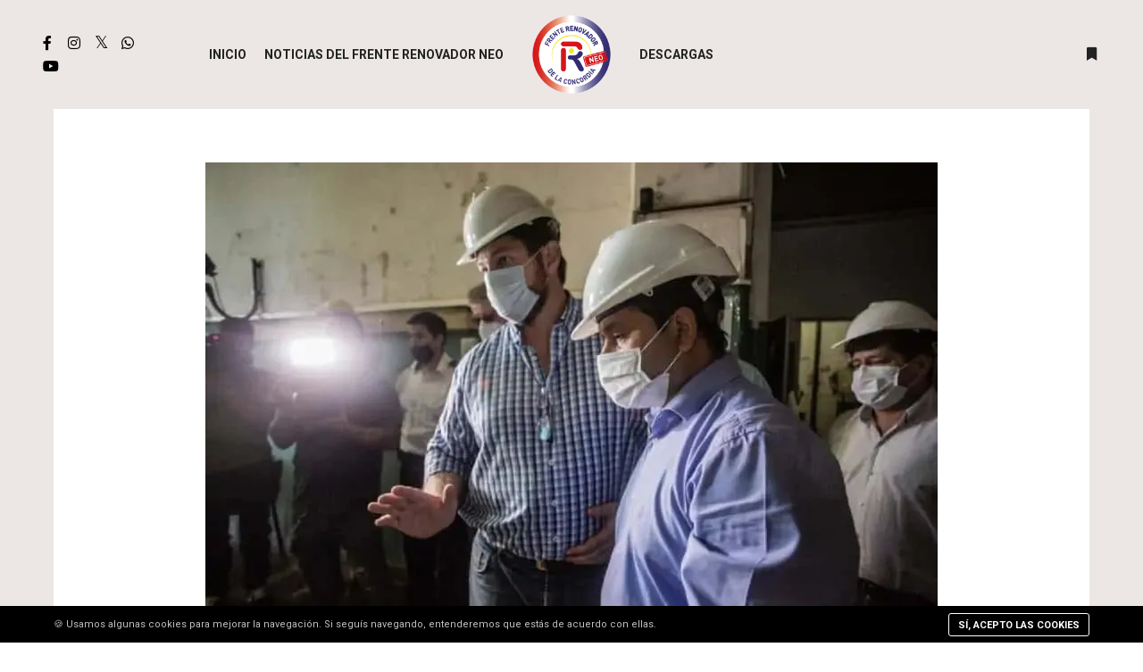

--- FILE ---
content_type: text/html; charset=UTF-8
request_url: https://frenovador.com/oha-madariaga-obras/
body_size: 96021
content:
<!DOCTYPE html>
<!--[if IE 9]>    <html class="no-js lt-ie10" lang="es"> <![endif]-->
<!--[if gt IE 9]><!--> <html class="no-js" lang="es"> <!--<![endif]-->
<head>

<meta charset="UTF-8" />
<meta name="viewport" content="width=device-width,initial-scale=1" />
<meta http-equiv="X-UA-Compatible" content="IE=edge">
<link rel="profile" href="https://gmpg.org/xfn/11" />
<style id="jetpack-boost-critical-css">@media all{:root{--swiper-theme-color:#007aff}.jp-carousel-overlay .swiper-container{margin-left:auto;margin-right:auto;position:relative;overflow:hidden;list-style:none;padding:0;z-index:1}.jp-carousel-overlay .swiper-wrapper{position:relative;width:100%;height:100%;z-index:1;display:flex;box-sizing:content-box}.jp-carousel-overlay .swiper-wrapper{transform:translate3d(0,0,0)}:root{--swiper-navigation-size:44px}.jp-carousel-overlay .swiper-button-next,.jp-carousel-overlay .swiper-button-prev{position:absolute;top:50%;width:calc(var(--swiper-navigation-size)/44*27);height:var(--swiper-navigation-size);margin-top:calc(0px - (var(--swiper-navigation-size)/ 2));z-index:10;display:flex;align-items:center;justify-content:center;color:var(--swiper-navigation-color,var(--swiper-theme-color))}.jp-carousel-overlay .swiper-button-next:after,.jp-carousel-overlay .swiper-button-prev:after{font-family:swiper-icons;font-size:var(--swiper-navigation-size);text-transform:none!important;letter-spacing:0;text-transform:none;font-variant:initial;line-height:1}.jp-carousel-overlay .swiper-button-prev{left:10px;right:auto}.jp-carousel-overlay .swiper-button-prev:after{content:"prev"}.jp-carousel-overlay .swiper-button-next{right:10px;left:auto}.jp-carousel-overlay .swiper-button-next:after{content:"next"}.jp-carousel-overlay .swiper-pagination{position:absolute;text-align:center;transform:translate3d(0,0,0);z-index:10}:root{--jp-carousel-primary-color:#fff;--jp-carousel-primary-subtle-color:#999;--jp-carousel-bg-color:#000;--jp-carousel-bg-faded-color:#222;--jp-carousel-border-color:#3a3a3a}.jp-carousel-overlay .swiper-button-next,.jp-carousel-overlay .swiper-button-prev{background-image:none}.jp-carousel-wrap *{line-height:inherit}.jp-carousel-wrap.swiper-container{height:auto;width:100vw}.jp-carousel-overlay .swiper-button-next,.jp-carousel-overlay .swiper-button-prev{opacity:.5;height:initial;width:initial;padding:20px 40px;background-image:none}.jp-carousel-overlay .swiper-button-next:after,.jp-carousel-overlay .swiper-button-prev:after{content:none}.jp-carousel-overlay .swiper-button-next svg,.jp-carousel-overlay .swiper-button-prev svg{height:30px;width:28px;background:var(--jp-carousel-bg-color);border-radius:4px}.jp-carousel-overlay{font-family:"Helvetica Neue",sans-serif!important;z-index:2147483647;overflow-x:hidden;overflow-y:auto;direction:ltr;position:fixed;top:0;right:0;bottom:0;left:0;background:var(--jp-carousel-bg-color)}.jp-carousel-overlay *{box-sizing:border-box}.jp-carousel-overlay h2:before,.jp-carousel-overlay h3:before{content:none;display:none}.jp-carousel-overlay .swiper-container .swiper-button-prev{left:0;right:auto}.jp-carousel-overlay .swiper-container .swiper-button-next{right:0;left:auto}.jp-carousel-container{display:grid;grid-template-rows:1fr 64px;height:100%}.jp-carousel-info{display:flex;flex-direction:column;text-align:left!important;-webkit-font-smoothing:subpixel-antialiased!important;z-index:100;background-color:var(--jp-carousel-bg-color);opacity:1}.jp-carousel-info-footer{position:relative;background-color:var(--jp-carousel-bg-color);height:64px;display:flex;align-items:center;justify-content:space-between;width:100vw}.jp-carousel-info-extra{display:none;background-color:var(--jp-carousel-bg-color);padding:35px;width:100vw;border-top:1px solid var(--jp-carousel-bg-faded-color)}.jp-carousel-title-and-caption{margin-bottom:15px}.jp-carousel-photo-info{left:0!important;width:100%!important}.jp-carousel-comments-wrapper{padding:0;width:100%!important;display:none}.jp-carousel-close-hint{letter-spacing:0!important;position:fixed;top:20px;right:30px;padding:10px;text-align:right;width:45px;height:45px;z-index:15;color:var(--jp-carousel-primary-color)}.jp-carousel-close-hint svg{padding:3px 2px;background:var(--jp-carousel-bg-color);border-radius:4px}.jp-carousel-pagination-container{flex:1;margin:0 15px 0 35px}.jp-carousel-pagination,.jp-swiper-pagination{color:var(--jp-carousel-primary-color);font-size:15px;font-weight:400;white-space:nowrap;display:none;position:static!important}.jp-carousel-pagination-container .swiper-pagination{text-align:left;line-height:8px}.jp-carousel-pagination{padding-left:5px}.jp-carousel-info-footer .jp-carousel-photo-title-container{flex-basis:50vw;flex:4;justify-content:center;overflow:hidden;margin:0}.jp-carousel-photo-caption,.jp-carousel-photo-title{background:0 0!important;border:none!important;display:inline-block;font:normal 20px/1.3em"Helvetica Neue",sans-serif;line-height:normal;letter-spacing:0!important;margin:0 0 10px 0;padding:0;overflow:hidden;text-shadow:none!important;text-transform:none!important;color:var(--jp-carousel-primary-color)}.jp-carousel-info-footer .jp-carousel-photo-caption{text-align:center;font-size:15px;white-space:nowrap;color:var(--jp-carousel-primary-subtle-color);margin:0;text-overflow:ellipsis}.jp-carousel-photo-title{font-size:32px;margin-bottom:2px}.jp-carousel-photo-description{color:var(--jp-carousel-primary-subtle-color);font-size:16px;margin:25px 0;width:100%}.jp-carousel-photo-description{overflow:hidden;overflow-wrap:break-word}.jp-carousel-caption{font-size:14px;font-weight:400;margin:0}.jp-carousel-image-meta{color:var(--jp-carousel-primary-color);font-size:13px;font:12px/1.4"Helvetica Neue",sans-serif!important;width:100%;display:none}.jp-carousel-image-meta ul{margin:0!important;padding:0!important;list-style:none!important}a.jp-carousel-image-download{display:inline-block;clear:both;color:var(--jp-carousel-primary-subtle-color);line-height:1;font-weight:400;font-size:14px;text-decoration:none}a.jp-carousel-image-download svg{display:inline-block;vertical-align:middle;margin:0 3px;padding-bottom:2px}.jp-carousel-comments{font:15px/1.7"Helvetica Neue",sans-serif!important;font-weight:400;background:none #fff0;width:100%;bottom:10px;margin-top:20px}#jp-carousel-comment-form{margin:0 0 10px!important;width:100%}textarea#jp-carousel-comment-form-comment-field{background:var(--jp-carousel-bg-faded-color);border:1px solid var(--jp-carousel-border-color);color:var(--jp-carousel-primary-subtle-color);font:16px/1.4"Helvetica Neue",sans-serif!important;width:100%;padding:10px 10px 5px;margin:0;float:none;height:147px;-webkit-box-shadow:inset 2px 2px 2px rgb(0 0 0/.1);box-shadow:inset 2px 2px 2px rgb(0 0 0/.1);-moz-border-radius:3px;-webkit-border-radius:3px;border-radius:3px;overflow:hidden;-webkit-box-sizing:border-box;-moz-box-sizing:border-box;box-sizing:border-box}textarea#jp-carousel-comment-form-comment-field::-webkit-input-placeholder{color:#555}#jp-carousel-loading-overlay{display:none;position:fixed;top:0;bottom:0;left:0;right:0}#jp-carousel-loading-wrapper{display:flex;align-items:center;justify-content:center;height:100vh;width:100vw}#jp-carousel-library-loading,#jp-carousel-library-loading:after{border-radius:50%;width:40px;height:40px}#jp-carousel-library-loading{float:left;margin:22px 0 0 10px;font-size:10px;position:relative;text-indent:-9999em;border-top:8px solid rgb(255 255 255/.2);border-right:8px solid rgb(255 255 255/.2);border-bottom:8px solid rgb(255 255 255/.2);border-left:8px solid var(--jp-carousel-primary-color);-webkit-transform:translateZ(0);-ms-transform:translateZ(0);transform:translateZ(0)}#jp-carousel-comment-form-spinner,#jp-carousel-comment-form-spinner:after{border-radius:50%;width:20px;height:20px}#jp-carousel-comment-form-spinner{display:none;float:left;margin:22px 0 0 10px;font-size:10px;position:absolute;text-indent:-9999em;border-top:4px solid rgb(255 255 255/.2);border-right:4px solid rgb(255 255 255/.2);border-bottom:4px solid rgb(255 255 255/.2);border-left:4px solid var(--jp-carousel-primary-color);-webkit-transform:translateZ(0);-ms-transform:translateZ(0);transform:translateZ(0);margin:0 auto;top:calc(50% - 15px);left:0;bottom:0;right:0}.jp-carousel-info-content-wrapper{max-width:800px;margin:auto}#jp-carousel-comment-form-submit-and-info-wrapper{display:none;overflow:hidden;width:100%}#jp-carousel-comment-form-commenting-as input{background:var(--jp-carousel-bg-color);border:1px solid var(--jp-carousel-border-color);color:var(--jp-carousel-primary-subtle-color);font:16px/1.4"Helvetica Neue",sans-serif!important;padding:10px;float:left;-webkit-box-shadow:inset 2px 2px 2px rgb(0 0 0/.2);box-shadow:inset 2px 2px 2px rgb(0 0 0/.2);-moz-border-radius:2px;-webkit-border-radius:2px;border-radius:2px;width:285px}#jp-carousel-comment-form-commenting-as fieldset{float:left;border:none;margin:20px 0 0 0;padding:0;clear:both}#jp-carousel-comment-form-commenting-as label{font:400 13px/1.7"Helvetica Neue",sans-serif!important;margin:0 20px 3px 0;float:left;width:100px}#jp-carousel-comment-form-button-submit{margin-top:20px;margin-left:auto;display:block;border:solid 1px var(--jp-carousel-primary-color);background:var(--jp-carousel-bg-color);border-radius:3px;padding:8px 16px;font-size:14px;color:var(--jp-carousel-primary-color)}#jp-carousel-comment-form-container{margin-bottom:15px;width:100%;margin-top:20px;color:var(--jp-carousel-primary-subtle-color);position:relative;overflow:hidden}#jp-carousel-comment-post-results{display:none;overflow:auto;width:100%}#jp-carousel-comments-loading{font:400 15px/1.7"Helvetica Neue",sans-serif!important;display:none;color:var(--jp-carousel-primary-subtle-color);text-align:left;margin-bottom:20px;width:100%;bottom:10px;margin-top:20px}.jp-carousel-photo-icons-container{flex:1;display:block;text-align:right;margin:0 20px 0 30px;white-space:nowrap}.jp-carousel-icon-btn{padding:16px;text-decoration:none;border:none;background:0 0;display:inline-block;height:64px}.jp-carousel-icon{border:none;display:inline-block;line-height:0;font-weight:400;font-style:normal;border-radius:4px;width:31px;padding:4px 3px 3px}.jp-carousel-icon svg{display:inline-block}.jp-carousel-overlay rect{fill:var(--jp-carousel-primary-color)}.jp-carousel-icon .jp-carousel-has-comments-indicator{display:none;font-size:12px;vertical-align:top;margin-left:-16px;line-height:1;padding:2px 4px;border-radius:4px;background:var(--jp-carousel-primary-color);color:var(--jp-carousel-bg-color);font-weight:400;font-family:"Helvetica Neue",sans-serif!important;position:relative}@media only screen and (max-width:760px){.jp-carousel-overlay .swiper-container .swiper-button-next,.jp-carousel-overlay .swiper-container .swiper-button-prev{display:none!important}.jp-carousel-image-meta{float:none!important;width:100%!important;-moz-box-sizing:border-box;-webkit-box-sizing:border-box;box-sizing:border-box;margin-left:0}.jp-carousel-close-hint{font-size:26px!important;position:fixed!important;top:10px;right:10px}.jp-carousel-wrap{background-color:var(--jp-carousel-bg-color)}.jp-carousel-caption{overflow:visible!important}.jp-carousel-info-footer .jp-carousel-photo-title-container{display:none}.jp-carousel-photo-icons-container{margin:0 10px 0 0;white-space:nowrap}.jp-carousel-icon-btn{padding-left:20px}.jp-carousel-pagination{padding-left:5px}.jp-carousel-pagination-container{margin-left:25px}#jp-carousel-comment-form-commenting-as fieldset,#jp-carousel-comment-form-commenting-as input{width:100%;float:none}}}@media all{ul{box-sizing:border-box}.entry-content{counter-reset:footnotes}.screen-reader-text{border:0;clip-path:inset(50%);height:1px;margin:-1px;overflow:hidden;padding:0;position:absolute;width:1px;word-wrap:normal!important}@font-face{font-family:FontAwesome;font-weight:400;font-style:normal}.fa{display:inline-block;font:normal normal normal 14px/1 FontAwesome;font-size:inherit;text-rendering:auto;-webkit-font-smoothing:antialiased;-moz-osx-font-smoothing:grayscale}.fa-bookmark:before{content:""}.fa-twitter:before{content:""}.fa-facebook:before{content:""}.fa-angle-up:before{content:""}.fa-youtube:before{content:""}.fa-instagram:before{content:""}.fa-whatsapp:before{content:""}@font-face{font-family:a13-icomoon;font-weight:400;font-style:normal}[class*=" a13icon-"],[class^=a13icon-]{font-family:a13-icomoon!important;speak:none;font-style:normal;font-weight:400;font-variant:normal;text-transform:none;line-height:1;-webkit-font-smoothing:antialiased;-moz-osx-font-smoothing:grayscale}.a13icon-cross:before{content:""}html{font-family:sans-serif;-ms-text-size-adjust:100%;-webkit-text-size-adjust:100%}body{margin:0}article,header,nav{display:block}a{background-color:#fff0}h1{font-size:2em;margin:.67em 0}img{border:0}svg:not(:root){overflow:hidden}button,input,textarea{color:inherit;font:inherit;margin:0}button{overflow:visible}button{text-transform:none}button,input[type=submit]{-webkit-appearance:button}input{line-height:normal}fieldset{border:1px solid silver;margin:0 2px;padding:.35em .625em .75em}textarea{overflow:auto}a{color:#222;text-decoration:none}#preloader{direction:ltr;position:fixed;top:0;left:0;right:0;bottom:0;background-color:#fff;z-index:31999}.no-js #preloader{display:none}.preload-content{height:80px;width:300px;position:absolute;left:50%;top:50%;margin:-40px 0 0-150px;text-align:center}.preloader-animation{height:120px;width:100%}a.skip-preloader{display:none;color:#fff;text-shadow:0-2px 1px #000;font-size:24px}fieldset{border:0;margin:0;padding:0}input[type=text],textarea{border:1px solid #fff0;background-color:#f5f5f5;color:#5b5b5b;font-size:12px;padding:9px 15px 7px;height:40px;width:100%;max-width:450px;box-sizing:border-box;-webkit-border-radius:0;border-radius:0}textarea{display:block;height:136px;width:100%;resize:vertical}input[type=submit]{background:#4e82f1 none;display:inline-block;border:none;box-shadow:none;color:#fff;font-size:11px;font-weight:700;text-align:center;text-transform:uppercase;text-shadow:none;line-height:42px;white-space:nowrap;height:40px;padding:0 30px;-webkit-border-radius:20px;border-radius:20px}body{height:100%;background-color:#444;color:#7f7f7f;overflow-x:hidden}.page-background{overflow:hidden;position:fixed;top:0;left:0;right:0;bottom:0;z-index:1;-webkit-transform:translate3d(0,0,0);transform:translate3d(0,0,0)}#mid{overflow-x:hidden;overflow-y:hidden;position:relative;z-index:2}#header,#header.a13-dark-variant{box-shadow:0 0 12px rgb(0 0 0/.09);background-color:#fff}#content-overlay{position:fixed;top:0;left:0;width:0;height:0;background:rgb(0 0 0/.5);opacity:0;z-index:20}#side-menu{position:fixed;top:0;bottom:0;left:0;z-index:30;width:320px;background-color:#000;height:100%;overflow:auto;overscroll-behavior:contain}#side-menu.at-right{left:auto;right:0}#side-menu div.scroll-wrap{padding:40px}a.to-top{background-color:#524f51;outline:0!important;width:40px;height:40px;position:fixed;bottom:100px;right:40px;z-index:1000;-webkit-border-radius:20px;border-radius:20px;color:#ccc;text-align:center;line-height:38px;font-size:13px;opacity:0;visibility:hidden}a.to-top::after{content:"";position:absolute;top:-20px;left:-20px;bottom:-20px;right:-20px;background:inherit;-webkit-border-radius:40px;border-radius:40px;z-index:-1;opacity:.4;-webkit-transform:scale3d(.5,.5,1);transform:scale3d(.5,.5,1)}#header-tools{min-height:26px;color:#444}#header-tools .tool{display:inline-block;vertical-align:middle;color:#e5e5e5;text-align:center;font-size:16px;line-height:26px}#header-tools button{height:26px;width:36px;background-color:#fff0;border:none;padding:0 5px}#header-tools .tool::before{display:block}#header-tools #mobile-menu-opener{font-size:18px;display:none}#header-tools .tool.hamburger{position:relative;margin:0 5px}.hamburger i{display:block;position:absolute;top:50%;left:5px;right:5px;height:2px;width:calc(100% - 10px);background-color:#000}.hamburger i::after,.hamburger i::before{position:absolute;display:block;left:0;width:100%;height:2px;background-color:#000;content:""}.hamburger i::before{top:-6px}.hamburger i::after{bottom:-6px}.top-menu{list-style:none;margin:0;padding:0}.top-menu li{position:relative;min-height:22px;font-size:14px}.top-menu li a{color:#000;display:block;text-decoration:none}.top-menu>li>a{position:relative}.header-horizontal .navigation-bar{width:100%;padding:0 15px;position:relative}.header-horizontal .top-menu{text-align:right;font-size:0}.header-horizontal .top-menu li{white-space:nowrap}.header-horizontal .top-menu>li{float:none;display:inline-block;vertical-align:bottom;text-align:left}.header-horizontal .top-menu>li>a{padding:0 10px}a.logo{display:block;max-width:200px;word-wrap:break-word;white-space:nowrap;padding:10px 0;opacity:1;vertical-align:middle;background:#fff0 50% 50%no-repeat;background-size:contain;background-origin:content-box}a.logo img{opacity:0;width:100%;height:auto;display:block}a.logo.image-logo{font-size:0}.header-horizontal #header{width:100%;position:fixed;top:0;left:0;z-index:11}#header.a13-horizontal{border-bottom:1px solid #e5e5e5}.header-horizontal #header .head{padding:0 40px;margin:0 auto;width:100%;box-sizing:border-box}.header-horizontal #header-tools,.header-horizontal .logo-container,.header-horizontal .navigation-bar,.header-horizontal header .socials{display:table-cell;vertical-align:middle}.header-horizontal #header-tools,.header-horizontal header .socials{white-space:nowrap;text-align:right}.header-horizontal #header-tools{padding-right:15px}.header-horizontal #header-tools::before,.header-horizontal .head .socials::before{content:"";display:inline-block;height:25px;width:1px;background-color:#e5e5e5;margin-right:15px;vertical-align:middle}.header-horizontal .head .socials a{vertical-align:middle}.header-type-one_line .head{display:table}.header-variant-one_line_centered .socials-cell,.header-variant-one_line_centered .tools-cell{width:15%;display:table-cell;vertical-align:middle}.header-variant-one_line_centered .tools-cell{text-align:right}.header-variant-one_line_centered #header-tools,header.header-variant-one_line_centered .socials{white-space:normal;padding:0;display:block}header.header-variant-one_line_centered .socials{text-align:left}.header-variant-one_line_centered #header-tools::before,.header-variant-one_line_centered .head .socials::before{display:none}.header-variant-one_line_centered .menu-cell{width:70%;display:table-cell;vertical-align:middle;text-align:center;position:relative}.header-variant-one_line_centered .navigation-bar{display:block;box-sizing:border-box}.header-variant-one_line_centered .logo-container{display:block;max-width:200px;z-index:1;position:absolute;top:0;left:50%;-webkit-transform:translateX(-50%);-ms-transform:translateX(-50%);transform:translateX(-50%)}.header-variant-one_line_centered .logo-container a.logo{margin:0 auto}.header-variant-one_line_centered .menu-cell .top-menu{width:calc(50% - 100px);float:left;text-align:right}.header-variant-one_line_centered .menu-cell .right-part{float:right;text-align:left}.header-variant-one_line_centered .top-menu>li,.header-variant-one_line_centered .top-menu>li>a{line-height:inherit}.widget{margin:35px 0 40px;font-size:12px;line-height:1.6667em}.widget:last-child{margin-bottom:0}.widget h3.title{margin:0 0 25px;font-size:14px;line-height:1.4em;color:#222;text-align:left}.widget a{color:#535353}.widget_about_posts .item{margin:0 0 10px}.widget_about_posts .post-title{margin-right:10px}.widget_about_posts .entry-date{display:block;opacity:.6}.widget .socials{text-align:left}.title-bar{overflow:hidden}.title-bar .in{max-width:1160px;margin:0 auto;text-align:center}.page-title{word-wrap:break-word;margin:0;line-height:1.2;font-size:36px}.title-bar .post-meta{font-size:16px}.title-bar .post-meta{margin-bottom:20px}.title-bar .page-title{color:#222}.title-bar.inside{margin:0 0 60px}.post-media+.title-bar.inside{margin-top:60px}.content-limiter{max-width:1160px;margin:0 auto}#col-mask{float:left;position:relative;width:100%;right:25%}.content-box{float:left;position:relative;left:25%;width:calc(75% - 10px);margin-right:10px}.no-sidebars #col-mask,.no-sidebars .content-box{float:none;position:static;left:auto;width:auto;margin-right:0}.no-sidebars .content-box{left:0}.layout-parted .content-box{background-color:#fff}.formatter{padding:60px}.post-media img{display:block;height:auto;margin:0 auto;max-width:100%;width:auto}.real-content{line-height:1.7;margin-top:15px}.real-content h2{font-size:2em;line-height:1.1}.real-content>h2{padding:1.5em 0 .5em;margin:0}.real-content>h2:first-child{padding-top:.5em}.post .post-meta{font-size:.778em;color:#a7a7a7}.screen-reader-text{clip:rect(1px,1px,1px,1px);height:1px;overflow:hidden;position:absolute!important;width:1px}.post-media{position:relative}.close-sidebar{position:absolute;top:15px;right:15px;color:#ccc;font-size:20px;padding:5px}.side-menu-eff-8 #side-menu{z-index:0;visibility:hidden}.side-menu-eff-8 #side-menu div.scroll-wrap{padding-bottom:80px}.socials{margin:0;vertical-align:top;line-height:0}.socials a{display:inline-block;margin-left:4px;height:26px;width:26px;line-height:26px;color:#fff;text-align:center;text-decoration:none!important;font-size:16px}.socials a:first-child{margin-left:0}.socials.black a{background-color:#000;color:#fff}.socials.color a{background-color:#3498db;color:#fff}.color a.a13_soc-facebook{background-color:#4a73c9}.color a.a13_soc-instagram{background-color:#3f729b}.color a.a13_soc-twitter{background-color:#00a0d1}.color a.a13_soc-youtube{background-color:#c4302b}.socials.icons-only a{background-color:#fff0}.socials.icons-only.black a{color:#000}.socials.icons-only.color a{color:#3498db}.icons-only.color a.a13_soc-facebook{color:#4a73c9}.icons-only.color a.a13_soc-instagram{color:#3f729b}.icons-only.color a.a13_soc-twitter{color:#00a0d1}.icons-only.color a.a13_soc-youtube{color:#c4302b}.clearfix::after,.clearfix::before{content:" ";display:table}.clearfix::after{clear:both}@media only screen and (min-width:1560px){.no-sidebars .content-box{width:auto}}@media only screen and (min-width:1640px){.no-sidebars .content-box{width:auto}}@media only screen and (min-width:1301px){body::after{content:"narrow1500";display:none}}@media only screen and (max-width:1300px){body::after{content:"narrow1300";display:none}}@media only screen and (max-width:1024px){body::after{content:"narrow1024";display:none}a.to-top{right:20px}#side-menu{-webkit-overflow-scrolling:touch}#header-tools #mobile-menu-opener{display:inline-block}a.logo{white-space:normal}.header-variant-one_line_centered.no-shield .logo-container{display:inline-block;position:static;-webkit-transform:none;-ms-transform:none;transform:none}.navigation-bar .menu-container{display:none}}@media only screen and (max-width:768px){body::after{content:"narrow768";display:none}#col-mask{right:auto;float:none}.content-box{float:none;left:auto;width:auto;margin-left:0;margin-right:0}}@media only screen and (max-width:600px){body::after{content:"narrow600";display:none}a.to-top{bottom:40px}.header-horizontal .head{display:flex;align-items:center;flex-flow:row nowrap;justify-content:space-between}.header-horizontal #header-tools{padding-right:0;margin-left:auto;display:flex;flex-flow:row wrap;justify-content:space-around;align-items:center;align-self:stretch}.header-horizontal .head .socials{padding-left:10px;display:flex;flex-flow:row wrap;justify-content:space-around;align-items:center;align-self:stretch}.header-variant-one_line_centered .head{display:table}.header-variant-one_line_centered #header-tools{display:block}.header-variant-one_line_centered .head .socials{padding-left:0;display:block}.header-horizontal .head .socials.hide_on_mobile{display:none}.head .socials a{margin-left:3px}.header-horizontal #header-tools::before,.header-horizontal .head .socials::before{display:none}.formatter{padding:40px}}@media only screen and (max-width:480px){.widget{text-align:center}.widget h3.title{text-align:center}.widget .socials{text-align:center}}@media only screen and (max-width:400px){.header-horizontal #header .head{padding-left:20px;padding-right:20px}.formatter{padding:20px}#side-menu div.scroll-wrap{padding:40px 20px}}#preloader{background-color:rgb(12 12 12);background-image:none;background-size:cover;background-repeat:no-repeat;background-position:50% 50%}.dots-loading{position:absolute;top:50%;left:50%}.dots-loading .bullet{position:absolute;padding:5px;border-radius:50%;background:rgb(255 255 255)}a{color:rgb(31 31 31)}body{background-color:rgb(255 255 255)}.page-background{background-color:rgb(255 255 255);background-image:none;background-size:cover;background-repeat:no-repeat;background-position:50% 50%}.single-post .page-background{background-color:#ece7e5;background-image:url(http://frenovador.com.ar/nuevo/wp-content/uploads/2016/05/pixa_vert-07.jpg);background-size:cover;background-repeat:no-repeat;background-position:50% 50%}#side-menu{background-color:rgb(255 255 255)}#side-menu,#side-menu .widget{font-size:12px}.page-title,.widget .title,h1,h2,h3{color:rgb(50 50 50);font-family:Poppins,sans-serif;font-weight:700;text-transform:uppercase}input[type=submit]{font-family:Poppins,sans-serif}ul.top-menu{font-family:-apple-system,BlinkMacSystemFont,"Segoe UI",Roboto,Helvetica,Arial,sans-serif,sans-serif}html,input,textarea{font-family:Roboto Condensed,sans-serif}#header-tools .tool{color:rgb(34 34 34)}.hamburger i,.hamburger i::after,.hamburger i::before{background-color:rgb(34 34 34)}#header-tools #mobile-menu-opener{font-size:18px}#header-tools #side-menu-switch{font-size:15px}#header{background-color:rgb(255 255 255);box-shadow:none;background-image:none;background-size:cover;background-repeat:no-repeat;background-position:50% 50%}#header.a13-horizontal{border-bottom:none}.header-horizontal #header .head{padding-left:px;padding-right:px}#header.a13-horizontal{border-color:rgb(58 58 58/.06)}.a13-horizontal #header-tools::before,.a13-horizontal .head .socials::before{background-color:rgb(58 58 58/.06)}a.logo{color:rgb(0 0 0);font-size:26px;font-weight:400;font-family:-apple-system,BlinkMacSystemFont,"Segoe UI",Roboto,Helvetica,Arial,sans-serif,sans-serif;letter-spacing:normal;word-spacing:normal;padding-top:15px;padding-bottom:15px;background-image:url(https://frenovador.com/wp-content/uploads/2025/04/LOGO-OK-2025-300px.png)}a.normal-logo{background-image:url(https://frenovador.com/wp-content/uploads/2025/04/LOGO-OK-2025-300px.png)}a.logo.image-logo{opacity:1}.header-horizontal .logo-container{min-width:92px}.header-horizontal .logo-container a.logo,.header-variant-one_line_centered .logo-container{max-width:92px}.header-variant-one_line_centered .menu-cell{width:80%}.header-variant-one_line_centered .socials-cell,.header-variant-one_line_centered .tools-cell{width:10%}.header-variant-one_line_centered .menu-cell .top-menu{width:50%;width:calc(50% - 66px)}@media only screen and (max-width:1024px){a.logo{padding-top:15px;padding-bottom:15px}.header-horizontal .logo-container{min-width:92px}.header-horizontal .logo-container a.logo,.header-variant-one_line_centered .logo-container{max-width:92px}.header-variant-one_line_centered .menu-cell .top-menu{width:50%;width:calc(50% - 46px)}}.top-menu>li>a{font-size:14px;font-weight:600;text-transform:uppercase}.top-menu li a{color:rgb(34 34 34)}.top-menu.with-effect>li>a span::after,.top-menu.with-effect>li>a span::before{background-color:rgb(108 108 108)}#header.a13-dark-variant{background-color:#fff0;box-shadow:none}#header.a13-dark-variant{border-color:rgb(0 0 0/.06)}.a13-dark-variant #header-tools::before,.a13-dark-variant .head .socials::before{background-color:rgb(0 0 0/.06)}.a13-dark-variant .top-menu>li>a{color:rgb(34 34 34)}.a13-dark-variant .top-menu.with-effect>li>a span::after,.a13-dark-variant .top-menu.with-effect>li>a span::before{background-color:rgb(41 41 41)}.a13-dark-variant #header-tools .tool{color:rgb(34 34 34)}.a13-dark-variant .hamburger i,.a13-dark-variant .hamburger i::after,.a13-dark-variant .hamburger i::before{background-color:rgb(34 34 34)}a.to-top{background-color:rgb(0 0 0/.1);color:rgb(255 255 255);font-size:22px}input[type=submit]{background-color:rgb(255 255 255);color:rgb(39 39 39);font-size:14px;font-weight:700;text-transform:uppercase;padding-left:30px;padding-right:30px;-webkit-border-radius:0;border-radius:0}.layout-parted .content-box{background-color:rgb(255 255 255)}#content{font-size:17px;color:rgb(85 85 85)}.page-title{font-size:50px}.widget{font-size:12px}.widget h3.title{font-size:13px}@media only screen and (max-width:1024px){#header{background-image:none}}@media only screen and (max-width:768px){.page-title{font-size:26px}}@media only screen and (-o-min-device-pixel-ratio:5/4),only screen and (-webkit-min-device-pixel-ratio:1.25),only screen and (min-resolution:120dpi){a.normal-logo{background-image:url(https://frenovador.com/wp-content/uploads/2025/04/LOGO-OK-2025-300px.png)}}.fa{-moz-osx-font-smoothing:grayscale;-webkit-font-smoothing:antialiased;display:inline-block;font-style:normal;font-variant:normal;text-rendering:auto;line-height:1}.fa-angle-up:before{content:""}.fa-bookmark:before{content:""}.fa-facebook:before{content:""}.fa-instagram:before{content:""}.fa-twitter:before{content:""}.fa-whatsapp:before{content:""}.fa-youtube:before{content:""}@font-face{font-family:"Font Awesome 5 Brands";font-style:normal;font-weight:400;font-display:block}@font-face{font-family:"Font Awesome 5 Free";font-style:normal;font-weight:400;font-display:block}@font-face{font-family:"Font Awesome 5 Free";font-style:normal;font-weight:900;font-display:block}.fa{font-family:"Font Awesome 5 Free"}.fa{font-weight:900}.fa.fa-facebook,.fa.fa-twitter{font-family:"Font Awesome 5 Brands";font-weight:400}.fa.fa-facebook:before{content:""}.fa.fa-youtube{font-family:"Font Awesome 5 Brands";font-weight:400}.fa.fa-instagram{font-family:"Font Awesome 5 Brands";font-weight:400}.fa.fa-whatsapp{font-family:"Font Awesome 5 Brands";font-weight:400}}</style><meta name='robots' content='index, follow, max-image-preview:large, max-snippet:-1, max-video-preview:-1' />
	<style>img:is([sizes="auto" i], [sizes^="auto," i]) { contain-intrinsic-size: 3000px 1500px }</style>
	
	<!-- This site is optimized with the Yoast SEO plugin v25.5 - https://yoast.com/wordpress/plugins/seo/ -->
	<title>Herrera Ahuad supervisó personalmente las obras de refacción del antiguo edificio del Hospital Madariaga - Frente Renovador de la Concordia</title>
	<link rel="canonical" href="https://frenovador.com/oha-madariaga-obras/" />
	<meta property="og:locale" content="es_ES" />
	<meta property="og:type" content="article" />
	<meta property="og:title" content="Herrera Ahuad supervisó personalmente las obras de refacción del antiguo edificio del Hospital Madariaga - Frente Renovador de la Concordia" />
	<meta property="og:description" content="El Gobernador supervisó el avance de obra de la primera etapa del proyecto de refacción y puesta en valor del Pabellón Central del antiguo Hospital Madariaga. Actualmente&hellip;  Leer más" />
	<meta property="og:url" content="https://frenovador.com/oha-madariaga-obras/" />
	<meta property="og:site_name" content="Frente Renovador de la Concordia" />
	<meta property="article:publisher" content="https://www.facebook.com/FrenteRenovadorDeLaConcordia" />
	<meta property="article:published_time" content="2021-04-13T02:51:28+00:00" />
	<meta property="article:modified_time" content="2021-11-23T10:05:59+00:00" />
	<meta property="og:image" content="https://i0.wp.com/frenovador.com/wp-content/uploads/2021/04/OHA-Madariaga.jpg?fit=820%2C546&ssl=1" />
	<meta property="og:image:width" content="820" />
	<meta property="og:image:height" content="546" />
	<meta property="og:image:type" content="image/jpeg" />
	<meta name="author" content="Diego René Martín" />
	<meta name="twitter:card" content="summary_large_image" />
	<meta name="twitter:creator" content="@FRdelaConcordia" />
	<meta name="twitter:site" content="@FRdelaConcordia" />
	<meta name="twitter:label1" content="Escrito por" />
	<meta name="twitter:data1" content="Diego René Martín" />
	<meta name="twitter:label2" content="Tiempo de lectura" />
	<meta name="twitter:data2" content="3 minutos" />
	<script data-jetpack-boost="ignore" type="application/ld+json" class="yoast-schema-graph">{"@context":"https://schema.org","@graph":[{"@type":"Article","@id":"https://frenovador.com/oha-madariaga-obras/#article","isPartOf":{"@id":"https://frenovador.com/oha-madariaga-obras/"},"author":{"name":"Diego René Martín","@id":"https://frenovador.com/#/schema/person/4edba37cbbfb4c46c3f9003342a4ac61"},"headline":"Herrera Ahuad supervisó personalmente las obras de refacción del antiguo edificio del Hospital Madariaga","datePublished":"2021-04-13T02:51:28+00:00","dateModified":"2021-11-23T10:05:59+00:00","mainEntityOfPage":{"@id":"https://frenovador.com/oha-madariaga-obras/"},"wordCount":525,"publisher":{"@id":"https://frenovador.com/#organization"},"image":{"@id":"https://frenovador.com/oha-madariaga-obras/#primaryimage"},"thumbnailUrl":"https://i0.wp.com/frenovador.com/wp-content/uploads/2021/04/OHA-Madariaga.jpg?fit=820%2C546&ssl=1","articleSection":["Noticias del Frente Renovador Neo"],"inLanguage":"es"},{"@type":"WebPage","@id":"https://frenovador.com/oha-madariaga-obras/","url":"https://frenovador.com/oha-madariaga-obras/","name":"Herrera Ahuad supervisó personalmente las obras de refacción del antiguo edificio del Hospital Madariaga - Frente Renovador de la Concordia","isPartOf":{"@id":"https://frenovador.com/#website"},"primaryImageOfPage":{"@id":"https://frenovador.com/oha-madariaga-obras/#primaryimage"},"image":{"@id":"https://frenovador.com/oha-madariaga-obras/#primaryimage"},"thumbnailUrl":"https://i0.wp.com/frenovador.com/wp-content/uploads/2021/04/OHA-Madariaga.jpg?fit=820%2C546&ssl=1","datePublished":"2021-04-13T02:51:28+00:00","dateModified":"2021-11-23T10:05:59+00:00","breadcrumb":{"@id":"https://frenovador.com/oha-madariaga-obras/#breadcrumb"},"inLanguage":"es","potentialAction":[{"@type":"ReadAction","target":["https://frenovador.com/oha-madariaga-obras/"]}]},{"@type":"ImageObject","inLanguage":"es","@id":"https://frenovador.com/oha-madariaga-obras/#primaryimage","url":"https://i0.wp.com/frenovador.com/wp-content/uploads/2021/04/OHA-Madariaga.jpg?fit=820%2C546&ssl=1","contentUrl":"https://i0.wp.com/frenovador.com/wp-content/uploads/2021/04/OHA-Madariaga.jpg?fit=820%2C546&ssl=1","width":820,"height":546},{"@type":"BreadcrumbList","@id":"https://frenovador.com/oha-madariaga-obras/#breadcrumb","itemListElement":[{"@type":"ListItem","position":1,"name":"Portada","item":"https://frenovador.com/"},{"@type":"ListItem","position":2,"name":"Notas y noticias","item":"https://frenovador.com/notas-y-noticias/"},{"@type":"ListItem","position":3,"name":"Herrera Ahuad supervisó personalmente las obras de refacción del antiguo edificio del Hospital Madariaga"}]},{"@type":"WebSite","@id":"https://frenovador.com/#website","url":"https://frenovador.com/","name":"Frente Renovador de la Concordia","description":"#SeguirCreciendo","publisher":{"@id":"https://frenovador.com/#organization"},"potentialAction":[{"@type":"SearchAction","target":{"@type":"EntryPoint","urlTemplate":"https://frenovador.com/?s={search_term_string}"},"query-input":{"@type":"PropertyValueSpecification","valueRequired":true,"valueName":"search_term_string"}}],"inLanguage":"es"},{"@type":"Organization","@id":"https://frenovador.com/#organization","name":"Frente Renovador de la Concordia","url":"https://frenovador.com/","logo":{"@type":"ImageObject","inLanguage":"es","@id":"https://frenovador.com/#/schema/logo/image/","url":"https://i0.wp.com/frenovador.com/wp-content/uploads/2025/04/LOGO-OK-2025-300px.png?fit=300%2C300&ssl=1","contentUrl":"https://i0.wp.com/frenovador.com/wp-content/uploads/2025/04/LOGO-OK-2025-300px.png?fit=300%2C300&ssl=1","width":300,"height":300,"caption":"Frente Renovador de la Concordia"},"image":{"@id":"https://frenovador.com/#/schema/logo/image/"},"sameAs":["https://www.facebook.com/FrenteRenovadorDeLaConcordia","https://x.com/FRdelaConcordia","https://www.instagram.com/frenterenovadordelaconcordia/","https://www.youtube.com/channel/UCMbH8Idyfqj4_qS-aOlGj1Q/videos"]},{"@type":"Person","@id":"https://frenovador.com/#/schema/person/4edba37cbbfb4c46c3f9003342a4ac61","name":"Diego René Martín","image":{"@type":"ImageObject","inLanguage":"es","@id":"https://frenovador.com/#/schema/person/image/","url":"https://secure.gravatar.com/avatar/f935372d97e6ff6cb2c6470db69008c2f18d6950ea169e7a4b44eff9a657ff96?s=96&d=mm&r=g","contentUrl":"https://secure.gravatar.com/avatar/f935372d97e6ff6cb2c6470db69008c2f18d6950ea169e7a4b44eff9a657ff96?s=96&d=mm&r=g","caption":"Diego René Martín"},"sameAs":["https://deewan.com.ar/"],"url":"https://frenovador.com/author/diegorenemartin/"}]}</script>
	<!-- / Yoast SEO plugin. -->


<link rel='dns-prefetch' href='//stats.wp.com' />
<link rel='preconnect' href='//i0.wp.com' />
<link href='https://fonts.gstatic.com' crossorigin rel='preconnect' />
<link rel='preconnect' href='//c0.wp.com' />
<link rel="alternate" type="application/rss+xml" title="Frente Renovador de la Concordia &raquo; Feed" href="https://frenovador.com/feed/" />
<link rel="alternate" type="application/rss+xml" title="Frente Renovador de la Concordia &raquo; Feed de los comentarios" href="https://frenovador.com/comments/feed/" />

<noscript><link rel='stylesheet' id='all-css-470084b698c055f97e973e09a2d166b0' href='https://frenovador.com/wp-content/boost-cache/static/fb187740e2.min.css' type='text/css' media='all' /></noscript><link rel='stylesheet' id='all-css-470084b698c055f97e973e09a2d166b0' href='https://frenovador.com/wp-content/boost-cache/static/fb187740e2.min.css' type='text/css' media="not all" data-media="all" onload="this.media=this.dataset.media; delete this.dataset.media; this.removeAttribute( 'onload' );" />
<style id='cf-frontend-style-inline-css'>
@font-face {
	font-family: 'DINPro';
	font-style: normal;
	font-weight: 400;
	src: url('https://frenovador.com/wp-content/uploads/2025/02/DINPro-Regular.otf') format('OpenType');
}
@font-face {
	font-family: 'DINPro';
	font-style: normal;
	font-weight: 500;
	src: url('https://frenovador.com/wp-content/uploads/2025/02/DINPro-Medium.otf') format('OpenType');
}
@font-face {
	font-family: 'DINPro';
	font-style: normal;
	font-weight: 700;
	src: url('https://frenovador.com/wp-content/uploads/2025/02/DINPro-Bold.otf') format('OpenType');
}
</style>
<style id='wp-emoji-styles-inline-css'>

	img.wp-smiley, img.emoji {
		display: inline !important;
		border: none !important;
		box-shadow: none !important;
		height: 1em !important;
		width: 1em !important;
		margin: 0 0.07em !important;
		vertical-align: -0.1em !important;
		background: none !important;
		padding: 0 !important;
	}
</style>
<style id='classic-theme-styles-inline-css'>
/*! This file is auto-generated */
.wp-block-button__link{color:#fff;background-color:#32373c;border-radius:9999px;box-shadow:none;text-decoration:none;padding:calc(.667em + 2px) calc(1.333em + 2px);font-size:1.125em}.wp-block-file__button{background:#32373c;color:#fff;text-decoration:none}
</style>
<style id='jetpack-sharing-buttons-style-inline-css'>
.jetpack-sharing-buttons__services-list{display:flex;flex-direction:row;flex-wrap:wrap;gap:0;list-style-type:none;margin:5px;padding:0}.jetpack-sharing-buttons__services-list.has-small-icon-size{font-size:12px}.jetpack-sharing-buttons__services-list.has-normal-icon-size{font-size:16px}.jetpack-sharing-buttons__services-list.has-large-icon-size{font-size:24px}.jetpack-sharing-buttons__services-list.has-huge-icon-size{font-size:36px}@media print{.jetpack-sharing-buttons__services-list{display:none!important}}.editor-styles-wrapper .wp-block-jetpack-sharing-buttons{gap:0;padding-inline-start:0}ul.jetpack-sharing-buttons__services-list.has-background{padding:1.25em 2.375em}
</style>
<style id='global-styles-inline-css'>
:root{--wp--preset--aspect-ratio--square: 1;--wp--preset--aspect-ratio--4-3: 4/3;--wp--preset--aspect-ratio--3-4: 3/4;--wp--preset--aspect-ratio--3-2: 3/2;--wp--preset--aspect-ratio--2-3: 2/3;--wp--preset--aspect-ratio--16-9: 16/9;--wp--preset--aspect-ratio--9-16: 9/16;--wp--preset--color--black: #000000;--wp--preset--color--cyan-bluish-gray: #abb8c3;--wp--preset--color--white: #ffffff;--wp--preset--color--pale-pink: #f78da7;--wp--preset--color--vivid-red: #cf2e2e;--wp--preset--color--luminous-vivid-orange: #ff6900;--wp--preset--color--luminous-vivid-amber: #fcb900;--wp--preset--color--light-green-cyan: #7bdcb5;--wp--preset--color--vivid-green-cyan: #00d084;--wp--preset--color--pale-cyan-blue: #8ed1fc;--wp--preset--color--vivid-cyan-blue: #0693e3;--wp--preset--color--vivid-purple: #9b51e0;--wp--preset--gradient--vivid-cyan-blue-to-vivid-purple: linear-gradient(135deg,rgba(6,147,227,1) 0%,rgb(155,81,224) 100%);--wp--preset--gradient--light-green-cyan-to-vivid-green-cyan: linear-gradient(135deg,rgb(122,220,180) 0%,rgb(0,208,130) 100%);--wp--preset--gradient--luminous-vivid-amber-to-luminous-vivid-orange: linear-gradient(135deg,rgba(252,185,0,1) 0%,rgba(255,105,0,1) 100%);--wp--preset--gradient--luminous-vivid-orange-to-vivid-red: linear-gradient(135deg,rgba(255,105,0,1) 0%,rgb(207,46,46) 100%);--wp--preset--gradient--very-light-gray-to-cyan-bluish-gray: linear-gradient(135deg,rgb(238,238,238) 0%,rgb(169,184,195) 100%);--wp--preset--gradient--cool-to-warm-spectrum: linear-gradient(135deg,rgb(74,234,220) 0%,rgb(151,120,209) 20%,rgb(207,42,186) 40%,rgb(238,44,130) 60%,rgb(251,105,98) 80%,rgb(254,248,76) 100%);--wp--preset--gradient--blush-light-purple: linear-gradient(135deg,rgb(255,206,236) 0%,rgb(152,150,240) 100%);--wp--preset--gradient--blush-bordeaux: linear-gradient(135deg,rgb(254,205,165) 0%,rgb(254,45,45) 50%,rgb(107,0,62) 100%);--wp--preset--gradient--luminous-dusk: linear-gradient(135deg,rgb(255,203,112) 0%,rgb(199,81,192) 50%,rgb(65,88,208) 100%);--wp--preset--gradient--pale-ocean: linear-gradient(135deg,rgb(255,245,203) 0%,rgb(182,227,212) 50%,rgb(51,167,181) 100%);--wp--preset--gradient--electric-grass: linear-gradient(135deg,rgb(202,248,128) 0%,rgb(113,206,126) 100%);--wp--preset--gradient--midnight: linear-gradient(135deg,rgb(2,3,129) 0%,rgb(40,116,252) 100%);--wp--preset--font-size--small: 13px;--wp--preset--font-size--medium: 20px;--wp--preset--font-size--large: 36px;--wp--preset--font-size--x-large: 42px;--wp--preset--spacing--20: 0.44rem;--wp--preset--spacing--30: 0.67rem;--wp--preset--spacing--40: 1rem;--wp--preset--spacing--50: 1.5rem;--wp--preset--spacing--60: 2.25rem;--wp--preset--spacing--70: 3.38rem;--wp--preset--spacing--80: 5.06rem;--wp--preset--shadow--natural: 6px 6px 9px rgba(0, 0, 0, 0.2);--wp--preset--shadow--deep: 12px 12px 50px rgba(0, 0, 0, 0.4);--wp--preset--shadow--sharp: 6px 6px 0px rgba(0, 0, 0, 0.2);--wp--preset--shadow--outlined: 6px 6px 0px -3px rgba(255, 255, 255, 1), 6px 6px rgba(0, 0, 0, 1);--wp--preset--shadow--crisp: 6px 6px 0px rgba(0, 0, 0, 1);}:where(.is-layout-flex){gap: 0.5em;}:where(.is-layout-grid){gap: 0.5em;}body .is-layout-flex{display: flex;}.is-layout-flex{flex-wrap: wrap;align-items: center;}.is-layout-flex > :is(*, div){margin: 0;}body .is-layout-grid{display: grid;}.is-layout-grid > :is(*, div){margin: 0;}:where(.wp-block-columns.is-layout-flex){gap: 2em;}:where(.wp-block-columns.is-layout-grid){gap: 2em;}:where(.wp-block-post-template.is-layout-flex){gap: 1.25em;}:where(.wp-block-post-template.is-layout-grid){gap: 1.25em;}.has-black-color{color: var(--wp--preset--color--black) !important;}.has-cyan-bluish-gray-color{color: var(--wp--preset--color--cyan-bluish-gray) !important;}.has-white-color{color: var(--wp--preset--color--white) !important;}.has-pale-pink-color{color: var(--wp--preset--color--pale-pink) !important;}.has-vivid-red-color{color: var(--wp--preset--color--vivid-red) !important;}.has-luminous-vivid-orange-color{color: var(--wp--preset--color--luminous-vivid-orange) !important;}.has-luminous-vivid-amber-color{color: var(--wp--preset--color--luminous-vivid-amber) !important;}.has-light-green-cyan-color{color: var(--wp--preset--color--light-green-cyan) !important;}.has-vivid-green-cyan-color{color: var(--wp--preset--color--vivid-green-cyan) !important;}.has-pale-cyan-blue-color{color: var(--wp--preset--color--pale-cyan-blue) !important;}.has-vivid-cyan-blue-color{color: var(--wp--preset--color--vivid-cyan-blue) !important;}.has-vivid-purple-color{color: var(--wp--preset--color--vivid-purple) !important;}.has-black-background-color{background-color: var(--wp--preset--color--black) !important;}.has-cyan-bluish-gray-background-color{background-color: var(--wp--preset--color--cyan-bluish-gray) !important;}.has-white-background-color{background-color: var(--wp--preset--color--white) !important;}.has-pale-pink-background-color{background-color: var(--wp--preset--color--pale-pink) !important;}.has-vivid-red-background-color{background-color: var(--wp--preset--color--vivid-red) !important;}.has-luminous-vivid-orange-background-color{background-color: var(--wp--preset--color--luminous-vivid-orange) !important;}.has-luminous-vivid-amber-background-color{background-color: var(--wp--preset--color--luminous-vivid-amber) !important;}.has-light-green-cyan-background-color{background-color: var(--wp--preset--color--light-green-cyan) !important;}.has-vivid-green-cyan-background-color{background-color: var(--wp--preset--color--vivid-green-cyan) !important;}.has-pale-cyan-blue-background-color{background-color: var(--wp--preset--color--pale-cyan-blue) !important;}.has-vivid-cyan-blue-background-color{background-color: var(--wp--preset--color--vivid-cyan-blue) !important;}.has-vivid-purple-background-color{background-color: var(--wp--preset--color--vivid-purple) !important;}.has-black-border-color{border-color: var(--wp--preset--color--black) !important;}.has-cyan-bluish-gray-border-color{border-color: var(--wp--preset--color--cyan-bluish-gray) !important;}.has-white-border-color{border-color: var(--wp--preset--color--white) !important;}.has-pale-pink-border-color{border-color: var(--wp--preset--color--pale-pink) !important;}.has-vivid-red-border-color{border-color: var(--wp--preset--color--vivid-red) !important;}.has-luminous-vivid-orange-border-color{border-color: var(--wp--preset--color--luminous-vivid-orange) !important;}.has-luminous-vivid-amber-border-color{border-color: var(--wp--preset--color--luminous-vivid-amber) !important;}.has-light-green-cyan-border-color{border-color: var(--wp--preset--color--light-green-cyan) !important;}.has-vivid-green-cyan-border-color{border-color: var(--wp--preset--color--vivid-green-cyan) !important;}.has-pale-cyan-blue-border-color{border-color: var(--wp--preset--color--pale-cyan-blue) !important;}.has-vivid-cyan-blue-border-color{border-color: var(--wp--preset--color--vivid-cyan-blue) !important;}.has-vivid-purple-border-color{border-color: var(--wp--preset--color--vivid-purple) !important;}.has-vivid-cyan-blue-to-vivid-purple-gradient-background{background: var(--wp--preset--gradient--vivid-cyan-blue-to-vivid-purple) !important;}.has-light-green-cyan-to-vivid-green-cyan-gradient-background{background: var(--wp--preset--gradient--light-green-cyan-to-vivid-green-cyan) !important;}.has-luminous-vivid-amber-to-luminous-vivid-orange-gradient-background{background: var(--wp--preset--gradient--luminous-vivid-amber-to-luminous-vivid-orange) !important;}.has-luminous-vivid-orange-to-vivid-red-gradient-background{background: var(--wp--preset--gradient--luminous-vivid-orange-to-vivid-red) !important;}.has-very-light-gray-to-cyan-bluish-gray-gradient-background{background: var(--wp--preset--gradient--very-light-gray-to-cyan-bluish-gray) !important;}.has-cool-to-warm-spectrum-gradient-background{background: var(--wp--preset--gradient--cool-to-warm-spectrum) !important;}.has-blush-light-purple-gradient-background{background: var(--wp--preset--gradient--blush-light-purple) !important;}.has-blush-bordeaux-gradient-background{background: var(--wp--preset--gradient--blush-bordeaux) !important;}.has-luminous-dusk-gradient-background{background: var(--wp--preset--gradient--luminous-dusk) !important;}.has-pale-ocean-gradient-background{background: var(--wp--preset--gradient--pale-ocean) !important;}.has-electric-grass-gradient-background{background: var(--wp--preset--gradient--electric-grass) !important;}.has-midnight-gradient-background{background: var(--wp--preset--gradient--midnight) !important;}.has-small-font-size{font-size: var(--wp--preset--font-size--small) !important;}.has-medium-font-size{font-size: var(--wp--preset--font-size--medium) !important;}.has-large-font-size{font-size: var(--wp--preset--font-size--large) !important;}.has-x-large-font-size{font-size: var(--wp--preset--font-size--x-large) !important;}
:where(.wp-block-post-template.is-layout-flex){gap: 1.25em;}:where(.wp-block-post-template.is-layout-grid){gap: 1.25em;}
:where(.wp-block-columns.is-layout-flex){gap: 2em;}:where(.wp-block-columns.is-layout-grid){gap: 2em;}
:root :where(.wp-block-pullquote){font-size: 1.5em;line-height: 1.6;}
</style>


<link rel="https://api.w.org/" href="https://frenovador.com/wp-json/" /><link rel="alternate" title="JSON" type="application/json" href="https://frenovador.com/wp-json/wp/v2/posts/11020" /><link rel="EditURI" type="application/rsd+xml" title="RSD" href="https://frenovador.com/xmlrpc.php?rsd" />
<meta name="generator" content="WordPress 6.8.3" />
<link rel='shortlink' href='https://frenovador.com/?p=11020' />
<link rel="alternate" title="oEmbed (JSON)" type="application/json+oembed" href="https://frenovador.com/wp-json/oembed/1.0/embed?url=https%3A%2F%2Ffrenovador.com%2Foha-madariaga-obras%2F" />
<link rel="alternate" title="oEmbed (XML)" type="text/xml+oembed" href="https://frenovador.com/wp-json/oembed/1.0/embed?url=https%3A%2F%2Ffrenovador.com%2Foha-madariaga-obras%2F&#038;format=xml" />
	<style>img#wpstats{display:none}</style>
		<meta name="Author" content="Matias Solis de la Torre" /><meta name="Author" content="Diego René Martín" /><meta name="generator" content="Elementor 3.30.3; features: additional_custom_breakpoints; settings: css_print_method-external, google_font-enabled, font_display-auto">
			<style>
				.e-con.e-parent:nth-of-type(n+4):not(.e-lazyloaded):not(.e-no-lazyload),
				.e-con.e-parent:nth-of-type(n+4):not(.e-lazyloaded):not(.e-no-lazyload) * {
					background-image: none !important;
				}
				@media screen and (max-height: 1024px) {
					.e-con.e-parent:nth-of-type(n+3):not(.e-lazyloaded):not(.e-no-lazyload),
					.e-con.e-parent:nth-of-type(n+3):not(.e-lazyloaded):not(.e-no-lazyload) * {
						background-image: none !important;
					}
				}
				@media screen and (max-height: 640px) {
					.e-con.e-parent:nth-of-type(n+2):not(.e-lazyloaded):not(.e-no-lazyload),
					.e-con.e-parent:nth-of-type(n+2):not(.e-lazyloaded):not(.e-no-lazyload) * {
						background-image: none !important;
					}
				}
			</style>
			<link rel="icon" href="https://i0.wp.com/frenovador.com/wp-content/uploads/2025/04/cropped-LOGO-OK-2025-500px.png?fit=32%2C32&#038;ssl=1" sizes="32x32" />
<link rel="icon" href="https://i0.wp.com/frenovador.com/wp-content/uploads/2025/04/cropped-LOGO-OK-2025-500px.png?fit=192%2C192&#038;ssl=1" sizes="192x192" />
<link rel="apple-touch-icon" href="https://i0.wp.com/frenovador.com/wp-content/uploads/2025/04/cropped-LOGO-OK-2025-500px.png?fit=180%2C180&#038;ssl=1" />
<meta name="msapplication-TileImage" content="https://i0.wp.com/frenovador.com/wp-content/uploads/2025/04/cropped-LOGO-OK-2025-500px.png?fit=270%2C270&#038;ssl=1" />
		<style type="text/css" id="wp-custom-css">
			.wpforms-field-container{
	color: #000 !important;
}

.fa.fa-twitter{
	font-family:sans-serif;
}
.fa.fa-twitter::before{
	content:"𝕏";
	font-size:1.2em;
}		</style>
		</head>

<body id="top" class="wp-singular post-template-default single single-post postid-11020 single-format-aside wp-custom-logo wp-theme-rife wp-child-theme-rife-pro-child-theme side-menu-eff-8 header-horizontal site-layout-full elementor-default elementor-kit-10925" itemtype="https://schema.org/WebPage" itemscope>
<div class="whole-layout">
<div id="preloader" class="dots onReady">
    <div class="preload-content">
        <div class="preloader-animation">				<div class='dots-loading'>
					<div class='bullet'></div>
					<div class='bullet'></div>
					<div class='bullet'></div>
					<div class='bullet'></div>
				</div>
				</div>
        <a class="skip-preloader a13icon-cross" href="#"></a>
    </div>
</div>
                <div class="page-background to-move"></div>
        <header id="header" class="to-move a13-horizontal header-type-one_line a13-dark-variant header-variant-one_line_centered full no-shield tools-icons-1 sticky-no-hiding" itemtype="https://schema.org/WPHeader" itemscope>
		<div class="head">
		
		<div class="socials-cell">

		<div class="socials icons-only black black_hover hide_on_mobile"><a target="_blank" title="Facebook" href="https://www.facebook.com/FrenteRenovadorDeLaConcordia" class="a13_soc-facebook fa fa-facebook" rel="noopener"></a><a target="_blank" title="Instagram" href="https://www.instagram.com/frenterenovadordelaconcordia/" class="a13_soc-instagram fa fa-instagram" rel="noopener"></a><a target="_blank" title="Twitter" href="https://twitter.com/FRdelaConcordia" class="a13_soc-twitter fa fa-twitter" rel="noopener"></a><a target="_blank" title="Whatsapp" href="https://whatsapp.com/channel/0029VayGVrEDTkK3BibPhq1Q" class="a13_soc-whatsapp fa fa-whatsapp" rel="noopener"></a><a target="_blank" title="YouTube" href="https://www.youtube.com/channel/UCMbH8Idyfqj4_qS-aOlGj1Q/videos" class="a13_soc-youtube fa fa-youtube" rel="noopener"></a></div>		</div>

		<div class="menu-cell">
			<div class="logo-container" itemtype="https://schema.org/Organization" itemscope><a class="logo normal-logo image-logo " href="https://frenovador.com/" title="Frente Renovador de la Concordia" rel="home" itemprop="url"><img src="https://frenovador.com/wp-content/uploads/2025/04/LOGO-OK-2025-300px.png" alt="" width="300" height="300" itemprop="logo" /></a></div>
			<nav id="access" class="navigation-bar" itemtype="https://schema.org/SiteNavigationElement" itemscope><!-- this element is need in HTML even if menu is disabled -->
								<div class="menu-container clearfix">
					<ul class="top-menu with-effect menu--show_icon opener-icons-on left-part"><li id="menu-item-10908" class="menu-item menu-item-type-custom menu-item-object-custom menu-item-home menu-item-10908 normal-menu"><a href="https://frenovador.com/"><span>Inicio</span></a></li>
<li id="menu-item-11959" class="menu-item menu-item-type-taxonomy menu-item-object-category current-post-ancestor current-menu-parent current-post-parent menu-item-11959 normal-menu"><a href="https://frenovador.com/category/noticias/"><span>Noticias del Frente Renovador Neo</span></a></li>
</ul>					<ul class="top-menu with-effect menu--show_icon opener-icons-on right-part"><li id="menu-item-11470" class="menu-item menu-item-type-post_type menu-item-object-page menu-item-11470 normal-menu"><a href="https://frenovador.com/descargas/"><span>Descargas</span></a></li>
</ul>				</div>
							</nav>
		</div>


		<div class="tools-cell">
		<div id="header-tools" class=" icons-1"><button id="side-menu-switch" class="fa fa-bookmark tool" title="Más información"><span class="screen-reader-text">Más información</span></button><button id="mobile-menu-opener" class="hamburger hamburger--efx tool" title="Menú principal"><i></i><span class="screen-reader-text">Menú principal</span></button></div>		</div>

			</div>
	</header>
    <div id="mid" class="to-move layout-center layout-parted layout-no-edge layout-fixed no-sidebars">
        <article id="content" class="clearfix" itemtype="https://schema.org/CreativeWork" itemscope>
            <div class="content-limiter">
                <div id="col-mask">

                    <div id="post-11020" class="content-box post-11020 post type-post status-publish format-aside has-post-thumbnail category-noticias post_format-post-format-aside">
                        <div class="formatter">
                            <div class="hentry">
                                <div class="item-image post-media"><img width="820" height="546" src="https://i0.wp.com/frenovador.com/wp-content/uploads/2021/04/OHA-Madariaga.jpg?fit=820%2C546&amp;ssl=1" class="attachment-full size-full wp-post-image" alt="" itemprop="image" decoding="async" srcset="https://i0.wp.com/frenovador.com/wp-content/uploads/2021/04/OHA-Madariaga.jpg?w=820&amp;ssl=1 820w, https://i0.wp.com/frenovador.com/wp-content/uploads/2021/04/OHA-Madariaga.jpg?resize=300%2C200&amp;ssl=1 300w, https://i0.wp.com/frenovador.com/wp-content/uploads/2021/04/OHA-Madariaga.jpg?resize=768%2C511&amp;ssl=1 768w" sizes="(max-width: 820px) 100vw, 820px" data-attachment-id="11022" data-permalink="https://frenovador.com/oha-madariaga-obras/oha-madariaga/" data-orig-file="https://i0.wp.com/frenovador.com/wp-content/uploads/2021/04/OHA-Madariaga.jpg?fit=820%2C546&amp;ssl=1" data-orig-size="820,546" data-comments-opened="0" data-image-meta="{&quot;aperture&quot;:&quot;0&quot;,&quot;credit&quot;:&quot;&quot;,&quot;camera&quot;:&quot;&quot;,&quot;caption&quot;:&quot;&quot;,&quot;created_timestamp&quot;:&quot;0&quot;,&quot;copyright&quot;:&quot;&quot;,&quot;focal_length&quot;:&quot;0&quot;,&quot;iso&quot;:&quot;0&quot;,&quot;shutter_speed&quot;:&quot;0&quot;,&quot;title&quot;:&quot;&quot;,&quot;orientation&quot;:&quot;0&quot;}" data-image-title="OHA Madariaga" data-image-description="" data-image-caption="" data-medium-file="https://i0.wp.com/frenovador.com/wp-content/uploads/2021/04/OHA-Madariaga.jpg?fit=300%2C200&amp;ssl=1" data-large-file="https://i0.wp.com/frenovador.com/wp-content/uploads/2021/04/OHA-Madariaga.jpg?fit=800%2C533&amp;ssl=1" /></div><header class="title-bar a13-parallax inside has-effect" data-a13-parallax-type="tb" data-a13-parallax-speed="1"><div class="overlay-color"><div class="in"><div class="post-meta"><time class="entry-date published updated" datetime="2021-04-12T23:51:28-03:00" itemprop="datePublished">12 abril, 2021</time> </div><div class="titles"><h1 class="page-title entry-title" itemprop="headline">Herrera Ahuad supervisó personalmente las obras de refacción del antiguo edificio del Hospital Madariaga</h1></div></div></div></header>                                <div class="real-content entry-content" itemprop="text">
                                    <p>El Gobernador supervisó el avance de obra de la primera etapa del proyecto de refacción y puesta en valor del Pabellón Central del antiguo Hospital Madariaga. Actualmente se trabaja en la restauración del techo original de estilo neoclásico francés. Luego de la visita, en declaraciones a los medios, analizó la situación electoral en tiempos de pandemia.</p>
<p>Fue a la tarde de este lunes cuando visitó las obras en el Parque de la Salud, en Posadas. Se trata de la puesta en valor del centenario edificio que contará con la colaboración de especialistas en conservación para respetar la fachada original. En la visita, el mandatario, dando cuenta de su trayectoria como médico y funcionario público de la Salud, señaló que para él “es un placer poder iniciar la restauración histórica del Hospital Madariaga”.</p>
<p>Recalcó que “a partir del estudio que vienen realizando la Dirección General de Arquitectura, la Municipalidad de Posadas, la Junta de Estudios Históricos vamos a darle una nueva era, una nueva etapa con la restauración de nuestro querido Hospital Madariaga”.</p>
<p>Aclaró el Gobernador que la refacción tiene como objetivo en un entro que concentre todo lo vinculado a la ciencia y la tecnología y los recursos humanos del Parque de la Salud. “Acá estará el área de desarrollo en materia de innovación en salud, los salones y salas para los residentes y especialistas que hagan sus convenciones. Estará también la Biblioteca del Parque de la Salud que ya funciona, pero no en toda su dimensión, y otras estructuras que hacen a la formación académica de los recursos humanos”.</p>
<p>En la misma línea, aclaró que la acción se enfoca en “que las futuras generaciones de misioneros y misioneras se formen en materia sanitaria para que puedan desarrollar todo su conocimiento”.</p>
<p>Durante la visita , también participaron el ministro de Salud Pública, Oscar Alarcón; el intendente de Posadas, Leonardo Stelatto; el titular de la Dirección General de Arquitectura, Gunnar Krieger; el presidente del Instituto de Previsión Social (IPS), Lisandro Benmaor; el diputado provincial, Martín Cesino y el coordinador del  Nodo de Calidad de Servicios en Salud, Mario Barrera.</p>
<div id="notic-85388922" class="notic-content_3">
<p><img data-recalc-dims="1" fetchpriority="high" decoding="async" data-attachment-id="11021" data-permalink="https://frenovador.com/oha-madariaga-obras/4-restauracion-pabellon-madariaga/" data-orig-file="https://i0.wp.com/frenovador.com/wp-content/uploads/2021/04/4-Restauracion-Pabellon-Madariaga.jpg?fit=820%2C546&amp;ssl=1" data-orig-size="820,546" data-comments-opened="0" data-image-meta="{&quot;aperture&quot;:&quot;0&quot;,&quot;credit&quot;:&quot;&quot;,&quot;camera&quot;:&quot;&quot;,&quot;caption&quot;:&quot;&quot;,&quot;created_timestamp&quot;:&quot;0&quot;,&quot;copyright&quot;:&quot;&quot;,&quot;focal_length&quot;:&quot;0&quot;,&quot;iso&quot;:&quot;0&quot;,&quot;shutter_speed&quot;:&quot;0&quot;,&quot;title&quot;:&quot;&quot;,&quot;orientation&quot;:&quot;0&quot;}" data-image-title="4-Restauracion-Pabellon-Madariaga" data-image-description="" data-image-caption="" data-medium-file="https://i0.wp.com/frenovador.com/wp-content/uploads/2021/04/4-Restauracion-Pabellon-Madariaga.jpg?fit=300%2C200&amp;ssl=1" data-large-file="https://i0.wp.com/frenovador.com/wp-content/uploads/2021/04/4-Restauracion-Pabellon-Madariaga.jpg?fit=800%2C533&amp;ssl=1" class="aligncenter wp-image-11021 size-full" src="https://i0.wp.com/frenovador.com.ar/nuevo/wp-content/uploads/2021/04/4-Restauracion-Pabellon-Madariaga.jpg?resize=800%2C533" alt="" width="800" height="533" srcset="https://i0.wp.com/frenovador.com/wp-content/uploads/2021/04/4-Restauracion-Pabellon-Madariaga.jpg?w=820&amp;ssl=1 820w, https://i0.wp.com/frenovador.com/wp-content/uploads/2021/04/4-Restauracion-Pabellon-Madariaga.jpg?resize=300%2C200&amp;ssl=1 300w, https://i0.wp.com/frenovador.com/wp-content/uploads/2021/04/4-Restauracion-Pabellon-Madariaga.jpg?resize=768%2C511&amp;ssl=1 768w" sizes="(max-width: 800px) 100vw, 800px" /></p>
</div>
<p><strong>Las obras</strong></p>
<p>Las obras visitadas por el Gobernador se encuentran en su primera etapa, que incluyen todos los trabajos necesarios para recuperar el techo, lo cual resulta fundamental para la puesta en valor de la estructura edilicia completa que se caracteriza por un estilo neoclásico francés y que aún conserva materiales originales de más de cien años de antigüedad.</p>
<p>El equipo de trabajo estará integrado por los especialistas en Patrimonio del equipo de la Municipalidad de Posadas, del Colegio de Arquitectos y también de la Provincia. La inauguración está prevista para fin de año. Una vez subsanado el problema estructural, se iniciará la segunda etapa en la que se avanzará en la completa restauración y revalorización patrimonial con un equipo multidisciplinario.</p>
<div class="sharedaddy sd-sharing-enabled"><div class="robots-nocontent sd-block sd-social sd-social-icon sd-sharing"><h3 class="sd-title">Compartí:</h3><div class="sd-content"><ul><li class="share-twitter"><a rel="nofollow noopener noreferrer"
				data-shared="sharing-twitter-11020"
				class="share-twitter sd-button share-icon no-text"
				href="https://frenovador.com/oha-madariaga-obras/?share=twitter"
				target="_blank"
				aria-labelledby="sharing-twitter-11020"
				>
				<span id="sharing-twitter-11020" hidden>Haz clic para compartir en X (Se abre en una ventana nueva)</span>
				<span>X</span>
			</a></li><li class="share-facebook"><a rel="nofollow noopener noreferrer"
				data-shared="sharing-facebook-11020"
				class="share-facebook sd-button share-icon no-text"
				href="https://frenovador.com/oha-madariaga-obras/?share=facebook"
				target="_blank"
				aria-labelledby="sharing-facebook-11020"
				>
				<span id="sharing-facebook-11020" hidden>Haz clic para compartir en Facebook (Se abre en una ventana nueva)</span>
				<span>Facebook</span>
			</a></li><li class="share-linkedin"><a rel="nofollow noopener noreferrer"
				data-shared="sharing-linkedin-11020"
				class="share-linkedin sd-button share-icon no-text"
				href="https://frenovador.com/oha-madariaga-obras/?share=linkedin"
				target="_blank"
				aria-labelledby="sharing-linkedin-11020"
				>
				<span id="sharing-linkedin-11020" hidden>Haz clic para compartir en LinkedIn (Se abre en una ventana nueva)</span>
				<span>LinkedIn</span>
			</a></li><li class="share-telegram"><a rel="nofollow noopener noreferrer"
				data-shared="sharing-telegram-11020"
				class="share-telegram sd-button share-icon no-text"
				href="https://frenovador.com/oha-madariaga-obras/?share=telegram"
				target="_blank"
				aria-labelledby="sharing-telegram-11020"
				>
				<span id="sharing-telegram-11020" hidden>Haz clic para compartir en Telegram (Se abre en una ventana nueva)</span>
				<span>Telegram</span>
			</a></li><li class="share-jetpack-whatsapp"><a rel="nofollow noopener noreferrer"
				data-shared="sharing-whatsapp-11020"
				class="share-jetpack-whatsapp sd-button share-icon no-text"
				href="https://frenovador.com/oha-madariaga-obras/?share=jetpack-whatsapp"
				target="_blank"
				aria-labelledby="sharing-whatsapp-11020"
				>
				<span id="sharing-whatsapp-11020" hidden>Haz clic para compartir en WhatsApp (Se abre en una ventana nueva)</span>
				<span>WhatsApp</span>
			</a></li><li class="share-end"></li></ul></div></div></div>                                    <div class="clear"></div>
                                    
                                </div>
                            </div>

                            
                            
                                                    </div>
                    </div>

                                    </div>
            </div>
        </article>
    	</div><!-- #mid -->

<footer id="footer" class="to-move full centered" itemtype="https://schema.org/WPFooter" itemscope><div class="foot-widgets three-col dark-sidebar"><div class="foot-content clearfix"><div id="text-16" class="widget widget_text"><h3 class="title"><span>Frente Renovador de la Concordia Social</span></h3>			<div class="textwidget"><p>© 2025. Al igual que nuestro partido, este sitio está orgullosamente hecho por misioneros en Misiones.</p>
</div>
		</div></div>
	                </div>			<div class="foot-items">
				<div class="foot-content clearfix">
	                <div class="f-links"><div class="socials icons-only white color_hover"><a target="_blank" title="Facebook" href="https://www.facebook.com/FrenteRenovadorDeLaConcordia" class="a13_soc-facebook fa fa-facebook" rel="noopener"></a><a target="_blank" title="Instagram" href="https://www.instagram.com/frenterenovadordelaconcordia/" class="a13_soc-instagram fa fa-instagram" rel="noopener"></a><a target="_blank" title="Twitter" href="https://twitter.com/FRdelaConcordia" class="a13_soc-twitter fa fa-twitter" rel="noopener"></a><a target="_blank" title="Whatsapp" href="https://whatsapp.com/channel/0029VayGVrEDTkK3BibPhq1Q" class="a13_soc-whatsapp fa fa-whatsapp" rel="noopener"></a><a target="_blank" title="YouTube" href="https://www.youtube.com/channel/UCMbH8Idyfqj4_qS-aOlGj1Q/videos" class="a13_soc-youtube fa fa-youtube" rel="noopener"></a></div></div>				</div>
			</div>
		</footer>		<nav id="side-menu" class="side-widget-menu light-sidebar at-right">
			<div class="scroll-wrap">
				<div id="a13-social-icons-3" class="widget widget_a13_social_icons"><h3 class="title"><span>Visitá nuestras redes sociales</span></h3><div class="socials icons-only color black_hover"><a target="_blank" title="Facebook" href="https://www.facebook.com/FrenteRenovadorDeLaConcordia" class="a13_soc-facebook fa fa-facebook" rel="noopener"></a><a target="_blank" title="Instagram" href="https://www.instagram.com/frenterenovadordelaconcordia/" class="a13_soc-instagram fa fa-instagram" rel="noopener"></a><a target="_blank" title="Twitter" href="https://twitter.com/FRdelaConcordia" class="a13_soc-twitter fa fa-twitter" rel="noopener"></a><a target="_blank" title="Whatsapp" href="https://whatsapp.com/channel/0029VayGVrEDTkK3BibPhq1Q" class="a13_soc-whatsapp fa fa-whatsapp" rel="noopener"></a><a target="_blank" title="YouTube" href="https://www.youtube.com/channel/UCMbH8Idyfqj4_qS-aOlGj1Q/videos" class="a13_soc-youtube fa fa-youtube" rel="noopener"></a></div></div><div id="recent-posts-5" class="widget widget_recent_posts widget_about_posts"><h3 class="title"><span>Noticias recientes</span></h3><div class="item"><a class="post-title" href="https://frenovador.com/suspendemos-actividades/" title="El Frente Renovador Neo suspende sus actividades en respeto a las víctimas de la tragedia en Campo Viera">El Frente Renovador Neo suspende sus actividades en respeto a las víctimas de la tragedia en Campo Viera</a><time class="entry-date published updated" datetime="2025-10-26T20:26:56-03:00" itemprop="datePublished">26 octubre, 2025</time> </div><div class="item"><a class="post-title" href="https://frenovador.com/oha-agenda/" title="Herrera Ahuad: “La agenda tiene que venir desde Misiones, no desde Buenos Aires”">Herrera Ahuad: “La agenda tiene que venir desde Misiones, no desde Buenos Aires”</a><time class="entry-date published updated" datetime="2025-10-24T07:42:09-03:00" itemprop="datePublished">24 octubre, 2025</time> </div><div class="item"><a class="post-title" href="https://frenovador.com/fiesta-de-la-familia/" title="[EN VIVO] Música, vecinos y militancia: Fiesta de la Familia del Frente Renovador Neo">[EN VIVO] Música, vecinos y militancia: Fiesta de la Familia del Frente Renovador Neo</a><time class="entry-date published updated" datetime="2025-10-23T18:35:43-03:00" itemprop="datePublished">23 octubre, 2025</time> </div></div>			</div>
			<span class="a13icon-cross close-sidebar"></span>
		</nav>
				<div id="top-closable-message" class="top-message-container bottom-screen">
			<div class="top-message">
				<div class="message">🍪 Usamos algunas cookies para mejorar la navegación. Si seguís navegando, entenderemos que estás de acuerdo con ellas.</div>
									<div class="button"><span>Sí, acepto las cookies</span></div>			</div>
		</div>
				<a href="#top" id="to-top" class="to-top fa fa-angle-up"></a>
		<div id="content-overlay" class="to-move"></div>
		
	</div><!-- .whole-layout -->

<script data-jetpack-boost="ignore" type="importmap" id="wp-importmap">
{"imports":{"@wordpress\/interactivity":"https:\/\/frenovador.com\/wp-includes\/js\/dist\/script-modules\/interactivity\/index.min.js?ver=55aebb6e0a16726baffb"}}
</script>

<link rel="modulepreload" href="https://frenovador.com/wp-includes/js/dist/script-modules/interactivity/index.min.js?ver=55aebb6e0a16726baffb" id="@wordpress/interactivity-js-modulepreload"><script data-jetpack-boost="ignore" type="application/json" id="wp-script-module-data-@wordpress/interactivity">
{"config":{"jetpack/form":{"error_types":{"is_required":"Este campo es obligatorio.","invalid_form_empty":"El formulario que intentas enviar está vacío.","invalid_form":"Rellena el formulario correctamente."}}}}
</script>
			
					
				<div id="jp-carousel-loading-overlay">
			<div id="jp-carousel-loading-wrapper">
				<span id="jp-carousel-library-loading">&nbsp;</span>
			</div>
		</div>
		<div class="jp-carousel-overlay" style="display: none;">

		<div class="jp-carousel-container">
			<!-- The Carousel Swiper -->
			<div
				class="jp-carousel-wrap swiper-container jp-carousel-swiper-container jp-carousel-transitions"
				itemscope
				itemtype="https://schema.org/ImageGallery">
				<div class="jp-carousel swiper-wrapper"></div>
				<div class="jp-swiper-button-prev swiper-button-prev">
					<svg width="25" height="24" viewBox="0 0 25 24" fill="none" xmlns="http://www.w3.org/2000/svg">
						<mask id="maskPrev" mask-type="alpha" maskUnits="userSpaceOnUse" x="8" y="6" width="9" height="12">
							<path d="M16.2072 16.59L11.6496 12L16.2072 7.41L14.8041 6L8.8335 12L14.8041 18L16.2072 16.59Z" fill="white"/>
						</mask>
						<g mask="url(#maskPrev)">
							<rect x="0.579102" width="23.8823" height="24" fill="#FFFFFF"/>
						</g>
					</svg>
				</div>
				<div class="jp-swiper-button-next swiper-button-next">
					<svg width="25" height="24" viewBox="0 0 25 24" fill="none" xmlns="http://www.w3.org/2000/svg">
						<mask id="maskNext" mask-type="alpha" maskUnits="userSpaceOnUse" x="8" y="6" width="8" height="12">
							<path d="M8.59814 16.59L13.1557 12L8.59814 7.41L10.0012 6L15.9718 12L10.0012 18L8.59814 16.59Z" fill="white"/>
						</mask>
						<g mask="url(#maskNext)">
							<rect x="0.34375" width="23.8822" height="24" fill="#FFFFFF"/>
						</g>
					</svg>
				</div>
			</div>
			<!-- The main close buton -->
			<div class="jp-carousel-close-hint">
				<svg width="25" height="24" viewBox="0 0 25 24" fill="none" xmlns="http://www.w3.org/2000/svg">
					<mask id="maskClose" mask-type="alpha" maskUnits="userSpaceOnUse" x="5" y="5" width="15" height="14">
						<path d="M19.3166 6.41L17.9135 5L12.3509 10.59L6.78834 5L5.38525 6.41L10.9478 12L5.38525 17.59L6.78834 19L12.3509 13.41L17.9135 19L19.3166 17.59L13.754 12L19.3166 6.41Z" fill="white"/>
					</mask>
					<g mask="url(#maskClose)">
						<rect x="0.409668" width="23.8823" height="24" fill="#FFFFFF"/>
					</g>
				</svg>
			</div>
			<!-- Image info, comments and meta -->
			<div class="jp-carousel-info">
				<div class="jp-carousel-info-footer">
					<div class="jp-carousel-pagination-container">
						<div class="jp-swiper-pagination swiper-pagination"></div>
						<div class="jp-carousel-pagination"></div>
					</div>
					<div class="jp-carousel-photo-title-container">
						<h2 class="jp-carousel-photo-caption"></h2>
					</div>
					<div class="jp-carousel-photo-icons-container">
						<a href="#" class="jp-carousel-icon-btn jp-carousel-icon-info" aria-label="Cambiar la visibilidad de los metadatos de las fotos">
							<span class="jp-carousel-icon">
								<svg width="25" height="24" viewBox="0 0 25 24" fill="none" xmlns="http://www.w3.org/2000/svg">
									<mask id="maskInfo" mask-type="alpha" maskUnits="userSpaceOnUse" x="2" y="2" width="21" height="20">
										<path fill-rule="evenodd" clip-rule="evenodd" d="M12.7537 2C7.26076 2 2.80273 6.48 2.80273 12C2.80273 17.52 7.26076 22 12.7537 22C18.2466 22 22.7046 17.52 22.7046 12C22.7046 6.48 18.2466 2 12.7537 2ZM11.7586 7V9H13.7488V7H11.7586ZM11.7586 11V17H13.7488V11H11.7586ZM4.79292 12C4.79292 16.41 8.36531 20 12.7537 20C17.142 20 20.7144 16.41 20.7144 12C20.7144 7.59 17.142 4 12.7537 4C8.36531 4 4.79292 7.59 4.79292 12Z" fill="white"/>
									</mask>
									<g mask="url(#maskInfo)">
										<rect x="0.8125" width="23.8823" height="24" fill="#FFFFFF"/>
									</g>
								</svg>
							</span>
						</a>
												<a href="#" class="jp-carousel-icon-btn jp-carousel-icon-comments" aria-label="Cambiar la visibilidad de los comentarios de las fotos">
							<span class="jp-carousel-icon">
								<svg width="25" height="24" viewBox="0 0 25 24" fill="none" xmlns="http://www.w3.org/2000/svg">
									<mask id="maskComments" mask-type="alpha" maskUnits="userSpaceOnUse" x="2" y="2" width="21" height="20">
										<path fill-rule="evenodd" clip-rule="evenodd" d="M4.3271 2H20.2486C21.3432 2 22.2388 2.9 22.2388 4V16C22.2388 17.1 21.3432 18 20.2486 18H6.31729L2.33691 22V4C2.33691 2.9 3.2325 2 4.3271 2ZM6.31729 16H20.2486V4H4.3271V18L6.31729 16Z" fill="white"/>
									</mask>
									<g mask="url(#maskComments)">
										<rect x="0.34668" width="23.8823" height="24" fill="#FFFFFF"/>
									</g>
								</svg>

								<span class="jp-carousel-has-comments-indicator" aria-label="Esta imagen tiene comentarios."></span>
							</span>
						</a>
											</div>
				</div>
				<div class="jp-carousel-info-extra">
					<div class="jp-carousel-info-content-wrapper">
						<div class="jp-carousel-photo-title-container">
							<h2 class="jp-carousel-photo-title"></h2>
						</div>
						<div class="jp-carousel-comments-wrapper">
															<div id="jp-carousel-comments-loading">
									<span>Cargando comentarios...</span>
								</div>
								<div class="jp-carousel-comments"></div>
								<div id="jp-carousel-comment-form-container">
									<span id="jp-carousel-comment-form-spinner">&nbsp;</span>
									<div id="jp-carousel-comment-post-results"></div>
																														<form id="jp-carousel-comment-form">
												<label for="jp-carousel-comment-form-comment-field" class="screen-reader-text">Escribe un comentario...</label>
												<textarea
													name="comment"
													class="jp-carousel-comment-form-field jp-carousel-comment-form-textarea"
													id="jp-carousel-comment-form-comment-field"
													placeholder="Escribe un comentario..."
												></textarea>
												<div id="jp-carousel-comment-form-submit-and-info-wrapper">
													<div id="jp-carousel-comment-form-commenting-as">
																													<fieldset>
																<label for="jp-carousel-comment-form-email-field">Correo electrónico (Obligatorio)</label>
																<input type="text" name="email" class="jp-carousel-comment-form-field jp-carousel-comment-form-text-field" id="jp-carousel-comment-form-email-field" />
															</fieldset>
															<fieldset>
																<label for="jp-carousel-comment-form-author-field">Nombre (Obligatorio)</label>
																<input type="text" name="author" class="jp-carousel-comment-form-field jp-carousel-comment-form-text-field" id="jp-carousel-comment-form-author-field" />
															</fieldset>
															<fieldset>
																<label for="jp-carousel-comment-form-url-field">Web</label>
																<input type="text" name="url" class="jp-carousel-comment-form-field jp-carousel-comment-form-text-field" id="jp-carousel-comment-form-url-field" />
															</fieldset>
																											</div>
													<input
														type="submit"
														name="submit"
														class="jp-carousel-comment-form-button"
														id="jp-carousel-comment-form-button-submit"
														value="Publicar comentario" />
												</div>
											</form>
																											</div>
													</div>
						<div class="jp-carousel-image-meta">
							<div class="jp-carousel-title-and-caption">
								<div class="jp-carousel-photo-info">
									<h3 class="jp-carousel-caption" itemprop="caption description"></h3>
								</div>

								<div class="jp-carousel-photo-description"></div>
							</div>
							<ul class="jp-carousel-image-exif" style="display: none;"></ul>
							<a class="jp-carousel-image-download" href="#" target="_blank" style="display: none;">
								<svg width="25" height="24" viewBox="0 0 25 24" fill="none" xmlns="http://www.w3.org/2000/svg">
									<mask id="mask0" mask-type="alpha" maskUnits="userSpaceOnUse" x="3" y="3" width="19" height="18">
										<path fill-rule="evenodd" clip-rule="evenodd" d="M5.84615 5V19H19.7775V12H21.7677V19C21.7677 20.1 20.8721 21 19.7775 21H5.84615C4.74159 21 3.85596 20.1 3.85596 19V5C3.85596 3.9 4.74159 3 5.84615 3H12.8118V5H5.84615ZM14.802 5V3H21.7677V10H19.7775V6.41L9.99569 16.24L8.59261 14.83L18.3744 5H14.802Z" fill="white"/>
									</mask>
									<g mask="url(#mask0)">
										<rect x="0.870605" width="23.8823" height="24" fill="#FFFFFF"/>
									</g>
								</svg>
								<span class="jp-carousel-download-text"></span>
							</a>
							<div class="jp-carousel-image-map" style="display: none;"></div>
						</div>
					</div>
				</div>
			</div>
		</div>

		</div>
		
	
				








<script type="text/javascript">
/* <![CDATA[ */
window._wpemojiSettings = {"baseUrl":"https:\/\/s.w.org\/images\/core\/emoji\/16.0.1\/72x72\/","ext":".png","svgUrl":"https:\/\/s.w.org\/images\/core\/emoji\/16.0.1\/svg\/","svgExt":".svg","source":{"concatemoji":"https:\/\/frenovador.com\/wp-includes\/js\/wp-emoji-release.min.js?ver=6.8.3"}};
/*! This file is auto-generated */
!function(s,n){var o,i,e;function c(e){try{var t={supportTests:e,timestamp:(new Date).valueOf()};sessionStorage.setItem(o,JSON.stringify(t))}catch(e){}}function p(e,t,n){e.clearRect(0,0,e.canvas.width,e.canvas.height),e.fillText(t,0,0);var t=new Uint32Array(e.getImageData(0,0,e.canvas.width,e.canvas.height).data),a=(e.clearRect(0,0,e.canvas.width,e.canvas.height),e.fillText(n,0,0),new Uint32Array(e.getImageData(0,0,e.canvas.width,e.canvas.height).data));return t.every(function(e,t){return e===a[t]})}function u(e,t){e.clearRect(0,0,e.canvas.width,e.canvas.height),e.fillText(t,0,0);for(var n=e.getImageData(16,16,1,1),a=0;a<n.data.length;a++)if(0!==n.data[a])return!1;return!0}function f(e,t,n,a){switch(t){case"flag":return n(e,"\ud83c\udff3\ufe0f\u200d\u26a7\ufe0f","\ud83c\udff3\ufe0f\u200b\u26a7\ufe0f")?!1:!n(e,"\ud83c\udde8\ud83c\uddf6","\ud83c\udde8\u200b\ud83c\uddf6")&&!n(e,"\ud83c\udff4\udb40\udc67\udb40\udc62\udb40\udc65\udb40\udc6e\udb40\udc67\udb40\udc7f","\ud83c\udff4\u200b\udb40\udc67\u200b\udb40\udc62\u200b\udb40\udc65\u200b\udb40\udc6e\u200b\udb40\udc67\u200b\udb40\udc7f");case"emoji":return!a(e,"\ud83e\udedf")}return!1}function g(e,t,n,a){var r="undefined"!=typeof WorkerGlobalScope&&self instanceof WorkerGlobalScope?new OffscreenCanvas(300,150):s.createElement("canvas"),o=r.getContext("2d",{willReadFrequently:!0}),i=(o.textBaseline="top",o.font="600 32px Arial",{});return e.forEach(function(e){i[e]=t(o,e,n,a)}),i}function t(e){var t=s.createElement("script");t.src=e,t.defer=!0,s.head.appendChild(t)}"undefined"!=typeof Promise&&(o="wpEmojiSettingsSupports",i=["flag","emoji"],n.supports={everything:!0,everythingExceptFlag:!0},e=new Promise(function(e){s.addEventListener("DOMContentLoaded",e,{once:!0})}),new Promise(function(t){var n=function(){try{var e=JSON.parse(sessionStorage.getItem(o));if("object"==typeof e&&"number"==typeof e.timestamp&&(new Date).valueOf()<e.timestamp+604800&&"object"==typeof e.supportTests)return e.supportTests}catch(e){}return null}();if(!n){if("undefined"!=typeof Worker&&"undefined"!=typeof OffscreenCanvas&&"undefined"!=typeof URL&&URL.createObjectURL&&"undefined"!=typeof Blob)try{var e="postMessage("+g.toString()+"("+[JSON.stringify(i),f.toString(),p.toString(),u.toString()].join(",")+"));",a=new Blob([e],{type:"text/javascript"}),r=new Worker(URL.createObjectURL(a),{name:"wpTestEmojiSupports"});return void(r.onmessage=function(e){c(n=e.data),r.terminate(),t(n)})}catch(e){}c(n=g(i,f,p,u))}t(n)}).then(function(e){for(var t in e)n.supports[t]=e[t],n.supports.everything=n.supports.everything&&n.supports[t],"flag"!==t&&(n.supports.everythingExceptFlag=n.supports.everythingExceptFlag&&n.supports[t]);n.supports.everythingExceptFlag=n.supports.everythingExceptFlag&&!n.supports.flag,n.DOMReady=!1,n.readyCallback=function(){n.DOMReady=!0}}).then(function(){return e}).then(function(){var e;n.supports.everything||(n.readyCallback(),(e=n.source||{}).concatemoji?t(e.concatemoji):e.wpemoji&&e.twemoji&&(t(e.twemoji),t(e.wpemoji)))}))}((window,document),window._wpemojiSettings);
/* ]]> */
</script><script type="text/javascript" src="https://frenovador.com/wp-includes/js/jquery/jquery.min.js?ver=3.7.1" id="jquery-core-js"></script><script type='text/javascript' src='https://frenovador.com/wp-content/boost-cache/static/84bd42c8d1.min.js'></script><script type="text/javascript">
// <![CDATA[
(function(){
    var docElement = document.documentElement,
        className = docElement.className;
    // Change `no-js` to `js`
    var reJS = new RegExp('(^|\\s)no-js( |\\s|$)');
    //space as literal in second capturing group cause there is strange situation when \s is not catched on load when other plugins add their own classes
    className = className.replace(reJS, '$1js$2');
    docElement.className = className;
})();
// ]]>
</script><script type="text/javascript">
// <![CDATA[
WebFontConfig = {
    google: {"families":["Roboto:400,500,700:latin","Roboto:400,700,900","Roboto:300,400,700"]},
    active: function () {
        //tell listeners that fonts are loaded
        if (window.jQuery) {
            jQuery(document.body).trigger('webfontsloaded');
        }
    }
};
(function (d) {
    var wf = d.createElement('script'), s = d.scripts[0];
    wf.src = 'https://frenovador.com/wp-content/themes/rife/js/webfontloader.min.js';
    wf.type = 'text/javascript';
    wf.async = 'true';
    s.parentNode.insertBefore(wf, s);
})(document);
// ]]>
</script><script type="speculationrules">
{"prefetch":[{"source":"document","where":{"and":[{"href_matches":"\/*"},{"not":{"href_matches":["\/wp-*.php","\/wp-admin\/*","\/wp-content\/uploads\/*","\/wp-content\/*","\/wp-content\/plugins\/*","\/wp-content\/themes\/rife-pro-child-theme\/*","\/wp-content\/themes\/rife\/*","\/*\\?(.+)"]}},{"not":{"selector_matches":"a[rel~=\"nofollow\"]"}},{"not":{"selector_matches":".no-prefetch, .no-prefetch a"}}]},"eagerness":"conservative"}]}
</script><script type="module" src="https://frenovador.com/wp-content/plugins/jetpack/jetpack_vendor/automattic/jetpack-forms/src/contact-form/../../dist/modules/form/view.js?ver=14.8" id="jp-forms-view-js-module"></script><script>
				const lazyloadRunObserver = () => {
					const lazyloadBackgrounds = document.querySelectorAll( `.e-con.e-parent:not(.e-lazyloaded)` );
					const lazyloadBackgroundObserver = new IntersectionObserver( ( entries ) => {
						entries.forEach( ( entry ) => {
							if ( entry.isIntersecting ) {
								let lazyloadBackground = entry.target;
								if( lazyloadBackground ) {
									lazyloadBackground.classList.add( 'e-lazyloaded' );
								}
								lazyloadBackgroundObserver.unobserve( entry.target );
							}
						});
					}, { rootMargin: '200px 0px 200px 0px' } );
					lazyloadBackgrounds.forEach( ( lazyloadBackground ) => {
						lazyloadBackgroundObserver.observe( lazyloadBackground );
					} );
				};
				const events = [
					'DOMContentLoaded',
					'elementor/lazyload/observe',
				];
				events.forEach( ( event ) => {
					document.addEventListener( event, lazyloadRunObserver );
				} );
			</script><script>window.addEventListener( 'load', function() {
				document.querySelectorAll( 'link' ).forEach( function( e ) {'not all' === e.media && e.dataset.media && ( e.media = e.dataset.media, delete e.dataset.media );} );
				var e = document.getElementById( 'jetpack-boost-critical-css' );
				e && ( e.media = 'not all' );
			} );</script><script type="text/javascript">
		window.WPCOM_sharing_counts = {"https:\/\/frenovador.com\/oha-madariaga-obras\/":11020};
	</script><script type="text/javascript" id="apollo13framework-plugins-js-extra">
/* <![CDATA[ */
var ApolloParams = {"ajaxurl":"https:\/\/frenovador.com\/wp-admin\/admin-ajax.php","site_url":"https:\/\/frenovador.com\/","defimgurl":"https:\/\/frenovador.com\/wp-content\/themes\/rife\/images\/holders\/photo.png","options_name":"apollo13_option_rife","load_more":"Cargar m\u00e1s","loading_items":"Cargar elementos siguientes","anchors_in_bar":"1","scroll_to_anchor":"1","writing_effect_mobile":"","writing_effect_speed":"10","hide_content_under_header":"off","default_header_variant":"dark","header_sticky_top_bar":"","header_color_variants":"on","show_header_at":"","header_normal_social_colors":"black|black_hover|color|color_hover","header_light_social_colors":"color|color_hover|color|color_hover","header_dark_social_colors":"black|black_hover|color|color_hover","header_sticky_social_colors":"black|black_hover|color|color_hover","close_mobile_menu_on_click":"","menu_overlay_on_click":"","allow_mobile_menu":"1","submenu_opener":"fa-angle-down","submenu_closer":"fa-angle-up","submenu_third_lvl_opener":"fa-angle-right","submenu_third_lvl_closer":"fa-angle-left","posts_layout_mode":"packery","products_brick_margin":"0","products_layout_mode":"packery","albums_list_layout_mode":"packery","album_bricks_thumb_video":"","works_list_layout_mode":"packery","work_bricks_thumb_video":"","people_list_layout_mode":"fitRows","lg_lightbox_share":"1","lg_lightbox_controls":"1","lg_lightbox_download":"","lg_lightbox_counter":"1","lg_lightbox_thumbnail":"1","lg_lightbox_show_thumbs":"","lg_lightbox_autoplay":"1","lg_lightbox_autoplay_open":"","lg_lightbox_progressbar":"1","lg_lightbox_full_screen":"1","lg_lightbox_zoom":"1","lg_lightbox_mode":"lg-slide","lg_lightbox_speed":"600","lg_lightbox_preload":"1","lg_lightbox_hide_delay":"2000","lg_lightbox_autoplay_pause":"5000","lightbox_single_post":""};
/* ]]> */
</script><script type='text/javascript' src='https://frenovador.com/wp-content/boost-cache/static/4fdeeac7f1.min.js'></script><script type="text/javascript" id="jetpack-stats-js-before">
/* <![CDATA[ */
_stq = window._stq || [];
_stq.push([ "view", JSON.parse("{\"v\":\"ext\",\"blog\":\"191940957\",\"post\":\"11020\",\"tz\":\"-3\",\"srv\":\"frenovador.com\",\"j\":\"1:14.8\"}") ]);
_stq.push([ "clickTrackerInit", "191940957", "11020" ]);
/* ]]> */
</script><script type="text/javascript" src="https://stats.wp.com/e-202547.js" id="jetpack-stats-js" defer="defer" data-wp-strategy="defer"></script><script type="text/javascript" id="jetpack-carousel-js-extra">
/* <![CDATA[ */
var jetpackSwiperLibraryPath = {"url":"https:\/\/frenovador.com\/wp-content\/plugins\/jetpack\/_inc\/build\/carousel\/swiper-bundle.min.js"};
var jetpackCarouselStrings = {"widths":[370,700,1000,1200,1400,2000],"is_logged_in":"","lang":"es","ajaxurl":"https:\/\/frenovador.com\/wp-admin\/admin-ajax.php","nonce":"99ffd234bd","display_exif":"0","display_comments":"1","single_image_gallery":"1","single_image_gallery_media_file":"","background_color":"black","comment":"Comentario","post_comment":"Publicar comentario","write_comment":"Escribe un comentario...","loading_comments":"Cargando comentarios...","image_label":"Abre la imagen a pantalla completa.","download_original":"Ver tama\u00f1o completo <span class=\"photo-size\">{0}<span class=\"photo-size-times\">\u00d7<\/span>{1}<\/span>","no_comment_text":"Por favor, aseg\u00farate de enviar el texto con tu comentario.","no_comment_email":"Por favor, proporciona una direcci\u00f3n de correo electr\u00f3nico para comentar.","no_comment_author":"Por favor, a\u00f1ade tu nombre al comentario.","comment_post_error":"Lo sentimos, pero ha habido un error al publicar tu comentario. Por favor, vuelve a intentarlo m\u00e1s tarde.","comment_approved":"Se ha aprobado tu comentario.","comment_unapproved":"Tu comentario est\u00e1 en moderaci\u00f3n.","camera":"C\u00e1mara","aperture":"Abertura","shutter_speed":"Velocidad de obturaci\u00f3n","focal_length":"Longitud focal","copyright":"Copyright","comment_registration":"0","require_name_email":"1","login_url":"https:\/\/frenovador.com\/wp-login.php?redirect_to=https%3A%2F%2Ffrenovador.com%2Foha-madariaga-obras%2F","blog_id":"1","meta_data":["camera","aperture","shutter_speed","focal_length","copyright"]};
/* ]]> */
</script><script type='text/javascript' src='https://frenovador.com/wp-content/plugins/jetpack/_inc/build/carousel/jetpack-carousel.min.js?m=1752659616'></script><script type="text/javascript" id="sharing-js-js-extra">
/* <![CDATA[ */
var sharing_js_options = {"lang":"es","counts":"1","is_stats_active":"1"};
/* ]]> */
</script><script type="text/javascript" src="https://frenovador.com/wp-content/plugins/jetpack/_inc/build/sharedaddy/sharing.min.js?ver=14.8" id="sharing-js-js"></script><script type="text/javascript" id="sharing-js-js-after">
/* <![CDATA[ */
var windowOpen;
			( function () {
				function matches( el, sel ) {
					return !! (
						el.matches && el.matches( sel ) ||
						el.msMatchesSelector && el.msMatchesSelector( sel )
					);
				}

				document.body.addEventListener( 'click', function ( event ) {
					if ( ! event.target ) {
						return;
					}

					var el;
					if ( matches( event.target, 'a.share-twitter' ) ) {
						el = event.target;
					} else if ( event.target.parentNode && matches( event.target.parentNode, 'a.share-twitter' ) ) {
						el = event.target.parentNode;
					}

					if ( el ) {
						event.preventDefault();

						// If there's another sharing window open, close it.
						if ( typeof windowOpen !== 'undefined' ) {
							windowOpen.close();
						}
						windowOpen = window.open( el.getAttribute( 'href' ), 'wpcomtwitter', 'menubar=1,resizable=1,width=600,height=350' );
						return false;
					}
				} );
			} )();
var windowOpen;
			( function () {
				function matches( el, sel ) {
					return !! (
						el.matches && el.matches( sel ) ||
						el.msMatchesSelector && el.msMatchesSelector( sel )
					);
				}

				document.body.addEventListener( 'click', function ( event ) {
					if ( ! event.target ) {
						return;
					}

					var el;
					if ( matches( event.target, 'a.share-facebook' ) ) {
						el = event.target;
					} else if ( event.target.parentNode && matches( event.target.parentNode, 'a.share-facebook' ) ) {
						el = event.target.parentNode;
					}

					if ( el ) {
						event.preventDefault();

						// If there's another sharing window open, close it.
						if ( typeof windowOpen !== 'undefined' ) {
							windowOpen.close();
						}
						windowOpen = window.open( el.getAttribute( 'href' ), 'wpcomfacebook', 'menubar=1,resizable=1,width=600,height=400' );
						return false;
					}
				} );
			} )();
var windowOpen;
			( function () {
				function matches( el, sel ) {
					return !! (
						el.matches && el.matches( sel ) ||
						el.msMatchesSelector && el.msMatchesSelector( sel )
					);
				}

				document.body.addEventListener( 'click', function ( event ) {
					if ( ! event.target ) {
						return;
					}

					var el;
					if ( matches( event.target, 'a.share-linkedin' ) ) {
						el = event.target;
					} else if ( event.target.parentNode && matches( event.target.parentNode, 'a.share-linkedin' ) ) {
						el = event.target.parentNode;
					}

					if ( el ) {
						event.preventDefault();

						// If there's another sharing window open, close it.
						if ( typeof windowOpen !== 'undefined' ) {
							windowOpen.close();
						}
						windowOpen = window.open( el.getAttribute( 'href' ), 'wpcomlinkedin', 'menubar=1,resizable=1,width=580,height=450' );
						return false;
					}
				} );
			} )();
var windowOpen;
			( function () {
				function matches( el, sel ) {
					return !! (
						el.matches && el.matches( sel ) ||
						el.msMatchesSelector && el.msMatchesSelector( sel )
					);
				}

				document.body.addEventListener( 'click', function ( event ) {
					if ( ! event.target ) {
						return;
					}

					var el;
					if ( matches( event.target, 'a.share-telegram' ) ) {
						el = event.target;
					} else if ( event.target.parentNode && matches( event.target.parentNode, 'a.share-telegram' ) ) {
						el = event.target.parentNode;
					}

					if ( el ) {
						event.preventDefault();

						// If there's another sharing window open, close it.
						if ( typeof windowOpen !== 'undefined' ) {
							windowOpen.close();
						}
						windowOpen = window.open( el.getAttribute( 'href' ), 'wpcomtelegram', 'menubar=1,resizable=1,width=450,height=450' );
						return false;
					}
				} );
			} )();
/* ]]> */
</script></body>
</html>